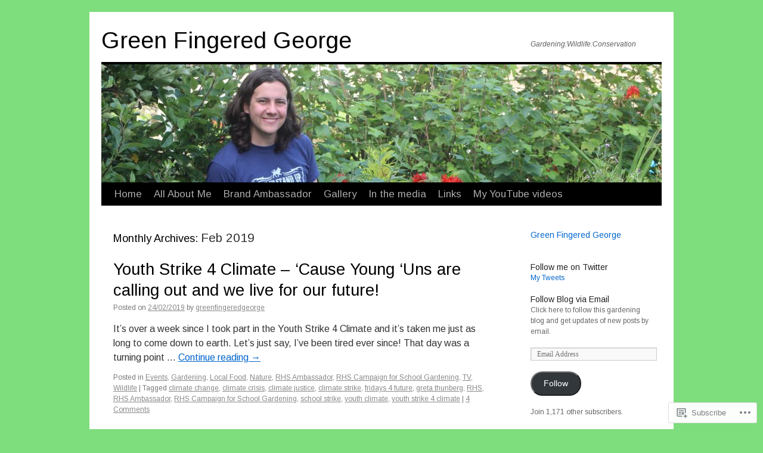

--- FILE ---
content_type: text/html; charset=UTF-8
request_url: https://greenfingeredgeorge.com/2019/02/
body_size: 22018
content:
<!DOCTYPE html>
<html lang="en-GB">
<head>
<meta charset="UTF-8" />
<title>
Feb | 2019 | Green Fingered George</title>
<link rel="profile" href="https://gmpg.org/xfn/11" />
<link rel="stylesheet" type="text/css" media="all" href="https://s0.wp.com/wp-content/themes/pub/twentyten/style.css?m=1659017451i&amp;ver=20190507" />
<link rel="pingback" href="https://greenfingeredgeorge.com/xmlrpc.php">
<script type="text/javascript">
  WebFontConfig = {"google":{"families":["Arimo:r:latin,latin-ext","Arimo:r,i,b,bi:latin,latin-ext"]},"api_url":"https:\/\/fonts-api.wp.com\/css"};
  (function() {
    var wf = document.createElement('script');
    wf.src = '/wp-content/plugins/custom-fonts/js/webfont.js';
    wf.type = 'text/javascript';
    wf.async = 'true';
    var s = document.getElementsByTagName('script')[0];
    s.parentNode.insertBefore(wf, s);
	})();
</script><style id="jetpack-custom-fonts-css">.wf-active #site-title{font-family:"Arimo",sans-serif;font-style:normal;font-weight:400}.wf-active #site-title{font-size:39px;font-style:normal;font-weight:400}.wf-active #site-title a{font-weight:400;font-style:normal}.wf-active .pingback a.url, .wf-active body{font-family:"Arimo",sans-serif}.wf-active #cancel-comment-reply-link, .wf-active #site-info, .wf-active #wp-calendar, .wf-active .comment-body thead th, .wf-active .comment-body tr th, .wf-active .comment-meta, .wf-active .entry-content label, .wf-active .entry-content thead th, .wf-active .entry-content tr th, .wf-active .entry-meta, .wf-active .entry-utility, .wf-active .form-allowed-tags, .wf-active .pingback p, .wf-active .reply, .wf-active .wp-caption-text{font-family:"Arimo",sans-serif}.wf-active h1, .wf-active h2, .wf-active h3, .wf-active h4, .wf-active h5, .wf-active h6{font-weight:400;font-family:"Arimo",sans-serif;font-style:normal}.wf-active .page-title span{font-family:"Arimo",sans-serif;font-style:normal;font-weight:400}.wf-active #access .menu, .wf-active #access div.menu ul, .wf-active #respond label, .wf-active .entry-title, .wf-active .navigation, .wf-active .page-title, .wf-active .widget-title, .wf-active h3#comments-title, .wf-active h3#reply-title{font-family:"Arimo",sans-serif;font-style:normal;font-weight:400}.wf-active #access .menu-header, .wf-active div.menu{font-size:16.9px;font-style:normal;font-weight:400}.wf-active .page-title{font-size:18.2px;font-weight:400;font-style:normal}.wf-active .page-title span{font-size:20.8px;font-style:normal;font-weight:400}.wf-active #content .entry-title{font-size:27.3px;font-weight:400;font-style:normal}.wf-active .navigation{font-size:15.6px;font-style:normal;font-weight:400}.wf-active h3#comments-title, .wf-active h3#reply-title{font-size:26px;font-weight:400;font-style:normal}.wf-active #respond label{font-size:15.6px;font-style:normal;font-weight:400}.wf-active .widget-title{font-weight:400;font-style:normal}</style>
<meta name='robots' content='max-image-preview:large' />

<!-- Async WordPress.com Remote Login -->
<script id="wpcom_remote_login_js">
var wpcom_remote_login_extra_auth = '';
function wpcom_remote_login_remove_dom_node_id( element_id ) {
	var dom_node = document.getElementById( element_id );
	if ( dom_node ) { dom_node.parentNode.removeChild( dom_node ); }
}
function wpcom_remote_login_remove_dom_node_classes( class_name ) {
	var dom_nodes = document.querySelectorAll( '.' + class_name );
	for ( var i = 0; i < dom_nodes.length; i++ ) {
		dom_nodes[ i ].parentNode.removeChild( dom_nodes[ i ] );
	}
}
function wpcom_remote_login_final_cleanup() {
	wpcom_remote_login_remove_dom_node_classes( "wpcom_remote_login_msg" );
	wpcom_remote_login_remove_dom_node_id( "wpcom_remote_login_key" );
	wpcom_remote_login_remove_dom_node_id( "wpcom_remote_login_validate" );
	wpcom_remote_login_remove_dom_node_id( "wpcom_remote_login_js" );
	wpcom_remote_login_remove_dom_node_id( "wpcom_request_access_iframe" );
	wpcom_remote_login_remove_dom_node_id( "wpcom_request_access_styles" );
}

// Watch for messages back from the remote login
window.addEventListener( "message", function( e ) {
	if ( e.origin === "https://r-login.wordpress.com" ) {
		var data = {};
		try {
			data = JSON.parse( e.data );
		} catch( e ) {
			wpcom_remote_login_final_cleanup();
			return;
		}

		if ( data.msg === 'LOGIN' ) {
			// Clean up the login check iframe
			wpcom_remote_login_remove_dom_node_id( "wpcom_remote_login_key" );

			var id_regex = new RegExp( /^[0-9]+$/ );
			var token_regex = new RegExp( /^.*|.*|.*$/ );
			if (
				token_regex.test( data.token )
				&& id_regex.test( data.wpcomid )
			) {
				// We have everything we need to ask for a login
				var script = document.createElement( "script" );
				script.setAttribute( "id", "wpcom_remote_login_validate" );
				script.src = '/remote-login.php?wpcom_remote_login=validate'
					+ '&wpcomid=' + data.wpcomid
					+ '&token=' + encodeURIComponent( data.token )
					+ '&host=' + window.location.protocol
					+ '//' + window.location.hostname
					+ '&postid=5944'
					+ '&is_singular=';
				document.body.appendChild( script );
			}

			return;
		}

		// Safari ITP, not logged in, so redirect
		if ( data.msg === 'LOGIN-REDIRECT' ) {
			window.location = 'https://wordpress.com/log-in?redirect_to=' + window.location.href;
			return;
		}

		// Safari ITP, storage access failed, remove the request
		if ( data.msg === 'LOGIN-REMOVE' ) {
			var css_zap = 'html { -webkit-transition: margin-top 1s; transition: margin-top 1s; } /* 9001 */ html { margin-top: 0 !important; } * html body { margin-top: 0 !important; } @media screen and ( max-width: 782px ) { html { margin-top: 0 !important; } * html body { margin-top: 0 !important; } }';
			var style_zap = document.createElement( 'style' );
			style_zap.type = 'text/css';
			style_zap.appendChild( document.createTextNode( css_zap ) );
			document.body.appendChild( style_zap );

			var e = document.getElementById( 'wpcom_request_access_iframe' );
			e.parentNode.removeChild( e );

			document.cookie = 'wordpress_com_login_access=denied; path=/; max-age=31536000';

			return;
		}

		// Safari ITP
		if ( data.msg === 'REQUEST_ACCESS' ) {
			console.log( 'request access: safari' );

			// Check ITP iframe enable/disable knob
			if ( wpcom_remote_login_extra_auth !== 'safari_itp_iframe' ) {
				return;
			}

			// If we are in a "private window" there is no ITP.
			var private_window = false;
			try {
				var opendb = window.openDatabase( null, null, null, null );
			} catch( e ) {
				private_window = true;
			}

			if ( private_window ) {
				console.log( 'private window' );
				return;
			}

			var iframe = document.createElement( 'iframe' );
			iframe.id = 'wpcom_request_access_iframe';
			iframe.setAttribute( 'scrolling', 'no' );
			iframe.setAttribute( 'sandbox', 'allow-storage-access-by-user-activation allow-scripts allow-same-origin allow-top-navigation-by-user-activation' );
			iframe.src = 'https://r-login.wordpress.com/remote-login.php?wpcom_remote_login=request_access&origin=' + encodeURIComponent( data.origin ) + '&wpcomid=' + encodeURIComponent( data.wpcomid );

			var css = 'html { -webkit-transition: margin-top 1s; transition: margin-top 1s; } /* 9001 */ html { margin-top: 46px !important; } * html body { margin-top: 46px !important; } @media screen and ( max-width: 660px ) { html { margin-top: 71px !important; } * html body { margin-top: 71px !important; } #wpcom_request_access_iframe { display: block; height: 71px !important; } } #wpcom_request_access_iframe { border: 0px; height: 46px; position: fixed; top: 0; left: 0; width: 100%; min-width: 100%; z-index: 99999; background: #23282d; } ';

			var style = document.createElement( 'style' );
			style.type = 'text/css';
			style.id = 'wpcom_request_access_styles';
			style.appendChild( document.createTextNode( css ) );
			document.body.appendChild( style );

			document.body.appendChild( iframe );
		}

		if ( data.msg === 'DONE' ) {
			wpcom_remote_login_final_cleanup();
		}
	}
}, false );

// Inject the remote login iframe after the page has had a chance to load
// more critical resources
window.addEventListener( "DOMContentLoaded", function( e ) {
	var iframe = document.createElement( "iframe" );
	iframe.style.display = "none";
	iframe.setAttribute( "scrolling", "no" );
	iframe.setAttribute( "id", "wpcom_remote_login_key" );
	iframe.src = "https://r-login.wordpress.com/remote-login.php"
		+ "?wpcom_remote_login=key"
		+ "&origin=aHR0cHM6Ly9ncmVlbmZpbmdlcmVkZ2VvcmdlLmNvbQ%3D%3D"
		+ "&wpcomid=103103424"
		+ "&time=" + Math.floor( Date.now() / 1000 );
	document.body.appendChild( iframe );
}, false );
</script>
<link rel='dns-prefetch' href='//s0.wp.com' />
<link rel="alternate" type="application/rss+xml" title="Green Fingered George &raquo; Feed" href="https://greenfingeredgeorge.com/feed/" />
<link rel="alternate" type="application/rss+xml" title="Green Fingered George &raquo; Comments Feed" href="https://greenfingeredgeorge.com/comments/feed/" />
	<script type="text/javascript">
		/* <![CDATA[ */
		function addLoadEvent(func) {
			var oldonload = window.onload;
			if (typeof window.onload != 'function') {
				window.onload = func;
			} else {
				window.onload = function () {
					oldonload();
					func();
				}
			}
		}
		/* ]]> */
	</script>
	<link crossorigin='anonymous' rel='stylesheet' id='all-css-0-1' href='/wp-content/mu-plugins/likes/jetpack-likes.css?m=1743883414i&cssminify=yes' type='text/css' media='all' />
<style id='wp-emoji-styles-inline-css'>

	img.wp-smiley, img.emoji {
		display: inline !important;
		border: none !important;
		box-shadow: none !important;
		height: 1em !important;
		width: 1em !important;
		margin: 0 0.07em !important;
		vertical-align: -0.1em !important;
		background: none !important;
		padding: 0 !important;
	}
/*# sourceURL=wp-emoji-styles-inline-css */
</style>
<link crossorigin='anonymous' rel='stylesheet' id='all-css-2-1' href='/wp-content/plugins/gutenberg-core/v22.2.0/build/styles/block-library/style.css?m=1764855221i&cssminify=yes' type='text/css' media='all' />
<style id='wp-block-library-inline-css'>
.has-text-align-justify {
	text-align:justify;
}
.has-text-align-justify{text-align:justify;}

/*# sourceURL=wp-block-library-inline-css */
</style><style id='wp-block-paragraph-inline-css'>
.is-small-text{font-size:.875em}.is-regular-text{font-size:1em}.is-large-text{font-size:2.25em}.is-larger-text{font-size:3em}.has-drop-cap:not(:focus):first-letter{float:left;font-size:8.4em;font-style:normal;font-weight:100;line-height:.68;margin:.05em .1em 0 0;text-transform:uppercase}body.rtl .has-drop-cap:not(:focus):first-letter{float:none;margin-left:.1em}p.has-drop-cap.has-background{overflow:hidden}:root :where(p.has-background){padding:1.25em 2.375em}:where(p.has-text-color:not(.has-link-color)) a{color:inherit}p.has-text-align-left[style*="writing-mode:vertical-lr"],p.has-text-align-right[style*="writing-mode:vertical-rl"]{rotate:180deg}
/*# sourceURL=/wp-content/plugins/gutenberg-core/v22.2.0/build/styles/block-library/paragraph/style.css */
</style>
<style id='global-styles-inline-css'>
:root{--wp--preset--aspect-ratio--square: 1;--wp--preset--aspect-ratio--4-3: 4/3;--wp--preset--aspect-ratio--3-4: 3/4;--wp--preset--aspect-ratio--3-2: 3/2;--wp--preset--aspect-ratio--2-3: 2/3;--wp--preset--aspect-ratio--16-9: 16/9;--wp--preset--aspect-ratio--9-16: 9/16;--wp--preset--color--black: #000;--wp--preset--color--cyan-bluish-gray: #abb8c3;--wp--preset--color--white: #fff;--wp--preset--color--pale-pink: #f78da7;--wp--preset--color--vivid-red: #cf2e2e;--wp--preset--color--luminous-vivid-orange: #ff6900;--wp--preset--color--luminous-vivid-amber: #fcb900;--wp--preset--color--light-green-cyan: #7bdcb5;--wp--preset--color--vivid-green-cyan: #00d084;--wp--preset--color--pale-cyan-blue: #8ed1fc;--wp--preset--color--vivid-cyan-blue: #0693e3;--wp--preset--color--vivid-purple: #9b51e0;--wp--preset--color--blue: #0066cc;--wp--preset--color--medium-gray: #666;--wp--preset--color--light-gray: #f1f1f1;--wp--preset--gradient--vivid-cyan-blue-to-vivid-purple: linear-gradient(135deg,rgb(6,147,227) 0%,rgb(155,81,224) 100%);--wp--preset--gradient--light-green-cyan-to-vivid-green-cyan: linear-gradient(135deg,rgb(122,220,180) 0%,rgb(0,208,130) 100%);--wp--preset--gradient--luminous-vivid-amber-to-luminous-vivid-orange: linear-gradient(135deg,rgb(252,185,0) 0%,rgb(255,105,0) 100%);--wp--preset--gradient--luminous-vivid-orange-to-vivid-red: linear-gradient(135deg,rgb(255,105,0) 0%,rgb(207,46,46) 100%);--wp--preset--gradient--very-light-gray-to-cyan-bluish-gray: linear-gradient(135deg,rgb(238,238,238) 0%,rgb(169,184,195) 100%);--wp--preset--gradient--cool-to-warm-spectrum: linear-gradient(135deg,rgb(74,234,220) 0%,rgb(151,120,209) 20%,rgb(207,42,186) 40%,rgb(238,44,130) 60%,rgb(251,105,98) 80%,rgb(254,248,76) 100%);--wp--preset--gradient--blush-light-purple: linear-gradient(135deg,rgb(255,206,236) 0%,rgb(152,150,240) 100%);--wp--preset--gradient--blush-bordeaux: linear-gradient(135deg,rgb(254,205,165) 0%,rgb(254,45,45) 50%,rgb(107,0,62) 100%);--wp--preset--gradient--luminous-dusk: linear-gradient(135deg,rgb(255,203,112) 0%,rgb(199,81,192) 50%,rgb(65,88,208) 100%);--wp--preset--gradient--pale-ocean: linear-gradient(135deg,rgb(255,245,203) 0%,rgb(182,227,212) 50%,rgb(51,167,181) 100%);--wp--preset--gradient--electric-grass: linear-gradient(135deg,rgb(202,248,128) 0%,rgb(113,206,126) 100%);--wp--preset--gradient--midnight: linear-gradient(135deg,rgb(2,3,129) 0%,rgb(40,116,252) 100%);--wp--preset--font-size--small: 13px;--wp--preset--font-size--medium: 20px;--wp--preset--font-size--large: 36px;--wp--preset--font-size--x-large: 42px;--wp--preset--font-family--albert-sans: 'Albert Sans', sans-serif;--wp--preset--font-family--alegreya: Alegreya, serif;--wp--preset--font-family--arvo: Arvo, serif;--wp--preset--font-family--bodoni-moda: 'Bodoni Moda', serif;--wp--preset--font-family--bricolage-grotesque: 'Bricolage Grotesque', sans-serif;--wp--preset--font-family--cabin: Cabin, sans-serif;--wp--preset--font-family--chivo: Chivo, sans-serif;--wp--preset--font-family--commissioner: Commissioner, sans-serif;--wp--preset--font-family--cormorant: Cormorant, serif;--wp--preset--font-family--courier-prime: 'Courier Prime', monospace;--wp--preset--font-family--crimson-pro: 'Crimson Pro', serif;--wp--preset--font-family--dm-mono: 'DM Mono', monospace;--wp--preset--font-family--dm-sans: 'DM Sans', sans-serif;--wp--preset--font-family--dm-serif-display: 'DM Serif Display', serif;--wp--preset--font-family--domine: Domine, serif;--wp--preset--font-family--eb-garamond: 'EB Garamond', serif;--wp--preset--font-family--epilogue: Epilogue, sans-serif;--wp--preset--font-family--fahkwang: Fahkwang, sans-serif;--wp--preset--font-family--figtree: Figtree, sans-serif;--wp--preset--font-family--fira-sans: 'Fira Sans', sans-serif;--wp--preset--font-family--fjalla-one: 'Fjalla One', sans-serif;--wp--preset--font-family--fraunces: Fraunces, serif;--wp--preset--font-family--gabarito: Gabarito, system-ui;--wp--preset--font-family--ibm-plex-mono: 'IBM Plex Mono', monospace;--wp--preset--font-family--ibm-plex-sans: 'IBM Plex Sans', sans-serif;--wp--preset--font-family--ibarra-real-nova: 'Ibarra Real Nova', serif;--wp--preset--font-family--instrument-serif: 'Instrument Serif', serif;--wp--preset--font-family--inter: Inter, sans-serif;--wp--preset--font-family--josefin-sans: 'Josefin Sans', sans-serif;--wp--preset--font-family--jost: Jost, sans-serif;--wp--preset--font-family--libre-baskerville: 'Libre Baskerville', serif;--wp--preset--font-family--libre-franklin: 'Libre Franklin', sans-serif;--wp--preset--font-family--literata: Literata, serif;--wp--preset--font-family--lora: Lora, serif;--wp--preset--font-family--merriweather: Merriweather, serif;--wp--preset--font-family--montserrat: Montserrat, sans-serif;--wp--preset--font-family--newsreader: Newsreader, serif;--wp--preset--font-family--noto-sans-mono: 'Noto Sans Mono', sans-serif;--wp--preset--font-family--nunito: Nunito, sans-serif;--wp--preset--font-family--open-sans: 'Open Sans', sans-serif;--wp--preset--font-family--overpass: Overpass, sans-serif;--wp--preset--font-family--pt-serif: 'PT Serif', serif;--wp--preset--font-family--petrona: Petrona, serif;--wp--preset--font-family--piazzolla: Piazzolla, serif;--wp--preset--font-family--playfair-display: 'Playfair Display', serif;--wp--preset--font-family--plus-jakarta-sans: 'Plus Jakarta Sans', sans-serif;--wp--preset--font-family--poppins: Poppins, sans-serif;--wp--preset--font-family--raleway: Raleway, sans-serif;--wp--preset--font-family--roboto: Roboto, sans-serif;--wp--preset--font-family--roboto-slab: 'Roboto Slab', serif;--wp--preset--font-family--rubik: Rubik, sans-serif;--wp--preset--font-family--rufina: Rufina, serif;--wp--preset--font-family--sora: Sora, sans-serif;--wp--preset--font-family--source-sans-3: 'Source Sans 3', sans-serif;--wp--preset--font-family--source-serif-4: 'Source Serif 4', serif;--wp--preset--font-family--space-mono: 'Space Mono', monospace;--wp--preset--font-family--syne: Syne, sans-serif;--wp--preset--font-family--texturina: Texturina, serif;--wp--preset--font-family--urbanist: Urbanist, sans-serif;--wp--preset--font-family--work-sans: 'Work Sans', sans-serif;--wp--preset--spacing--20: 0.44rem;--wp--preset--spacing--30: 0.67rem;--wp--preset--spacing--40: 1rem;--wp--preset--spacing--50: 1.5rem;--wp--preset--spacing--60: 2.25rem;--wp--preset--spacing--70: 3.38rem;--wp--preset--spacing--80: 5.06rem;--wp--preset--shadow--natural: 6px 6px 9px rgba(0, 0, 0, 0.2);--wp--preset--shadow--deep: 12px 12px 50px rgba(0, 0, 0, 0.4);--wp--preset--shadow--sharp: 6px 6px 0px rgba(0, 0, 0, 0.2);--wp--preset--shadow--outlined: 6px 6px 0px -3px rgb(255, 255, 255), 6px 6px rgb(0, 0, 0);--wp--preset--shadow--crisp: 6px 6px 0px rgb(0, 0, 0);}:where(.is-layout-flex){gap: 0.5em;}:where(.is-layout-grid){gap: 0.5em;}body .is-layout-flex{display: flex;}.is-layout-flex{flex-wrap: wrap;align-items: center;}.is-layout-flex > :is(*, div){margin: 0;}body .is-layout-grid{display: grid;}.is-layout-grid > :is(*, div){margin: 0;}:where(.wp-block-columns.is-layout-flex){gap: 2em;}:where(.wp-block-columns.is-layout-grid){gap: 2em;}:where(.wp-block-post-template.is-layout-flex){gap: 1.25em;}:where(.wp-block-post-template.is-layout-grid){gap: 1.25em;}.has-black-color{color: var(--wp--preset--color--black) !important;}.has-cyan-bluish-gray-color{color: var(--wp--preset--color--cyan-bluish-gray) !important;}.has-white-color{color: var(--wp--preset--color--white) !important;}.has-pale-pink-color{color: var(--wp--preset--color--pale-pink) !important;}.has-vivid-red-color{color: var(--wp--preset--color--vivid-red) !important;}.has-luminous-vivid-orange-color{color: var(--wp--preset--color--luminous-vivid-orange) !important;}.has-luminous-vivid-amber-color{color: var(--wp--preset--color--luminous-vivid-amber) !important;}.has-light-green-cyan-color{color: var(--wp--preset--color--light-green-cyan) !important;}.has-vivid-green-cyan-color{color: var(--wp--preset--color--vivid-green-cyan) !important;}.has-pale-cyan-blue-color{color: var(--wp--preset--color--pale-cyan-blue) !important;}.has-vivid-cyan-blue-color{color: var(--wp--preset--color--vivid-cyan-blue) !important;}.has-vivid-purple-color{color: var(--wp--preset--color--vivid-purple) !important;}.has-black-background-color{background-color: var(--wp--preset--color--black) !important;}.has-cyan-bluish-gray-background-color{background-color: var(--wp--preset--color--cyan-bluish-gray) !important;}.has-white-background-color{background-color: var(--wp--preset--color--white) !important;}.has-pale-pink-background-color{background-color: var(--wp--preset--color--pale-pink) !important;}.has-vivid-red-background-color{background-color: var(--wp--preset--color--vivid-red) !important;}.has-luminous-vivid-orange-background-color{background-color: var(--wp--preset--color--luminous-vivid-orange) !important;}.has-luminous-vivid-amber-background-color{background-color: var(--wp--preset--color--luminous-vivid-amber) !important;}.has-light-green-cyan-background-color{background-color: var(--wp--preset--color--light-green-cyan) !important;}.has-vivid-green-cyan-background-color{background-color: var(--wp--preset--color--vivid-green-cyan) !important;}.has-pale-cyan-blue-background-color{background-color: var(--wp--preset--color--pale-cyan-blue) !important;}.has-vivid-cyan-blue-background-color{background-color: var(--wp--preset--color--vivid-cyan-blue) !important;}.has-vivid-purple-background-color{background-color: var(--wp--preset--color--vivid-purple) !important;}.has-black-border-color{border-color: var(--wp--preset--color--black) !important;}.has-cyan-bluish-gray-border-color{border-color: var(--wp--preset--color--cyan-bluish-gray) !important;}.has-white-border-color{border-color: var(--wp--preset--color--white) !important;}.has-pale-pink-border-color{border-color: var(--wp--preset--color--pale-pink) !important;}.has-vivid-red-border-color{border-color: var(--wp--preset--color--vivid-red) !important;}.has-luminous-vivid-orange-border-color{border-color: var(--wp--preset--color--luminous-vivid-orange) !important;}.has-luminous-vivid-amber-border-color{border-color: var(--wp--preset--color--luminous-vivid-amber) !important;}.has-light-green-cyan-border-color{border-color: var(--wp--preset--color--light-green-cyan) !important;}.has-vivid-green-cyan-border-color{border-color: var(--wp--preset--color--vivid-green-cyan) !important;}.has-pale-cyan-blue-border-color{border-color: var(--wp--preset--color--pale-cyan-blue) !important;}.has-vivid-cyan-blue-border-color{border-color: var(--wp--preset--color--vivid-cyan-blue) !important;}.has-vivid-purple-border-color{border-color: var(--wp--preset--color--vivid-purple) !important;}.has-vivid-cyan-blue-to-vivid-purple-gradient-background{background: var(--wp--preset--gradient--vivid-cyan-blue-to-vivid-purple) !important;}.has-light-green-cyan-to-vivid-green-cyan-gradient-background{background: var(--wp--preset--gradient--light-green-cyan-to-vivid-green-cyan) !important;}.has-luminous-vivid-amber-to-luminous-vivid-orange-gradient-background{background: var(--wp--preset--gradient--luminous-vivid-amber-to-luminous-vivid-orange) !important;}.has-luminous-vivid-orange-to-vivid-red-gradient-background{background: var(--wp--preset--gradient--luminous-vivid-orange-to-vivid-red) !important;}.has-very-light-gray-to-cyan-bluish-gray-gradient-background{background: var(--wp--preset--gradient--very-light-gray-to-cyan-bluish-gray) !important;}.has-cool-to-warm-spectrum-gradient-background{background: var(--wp--preset--gradient--cool-to-warm-spectrum) !important;}.has-blush-light-purple-gradient-background{background: var(--wp--preset--gradient--blush-light-purple) !important;}.has-blush-bordeaux-gradient-background{background: var(--wp--preset--gradient--blush-bordeaux) !important;}.has-luminous-dusk-gradient-background{background: var(--wp--preset--gradient--luminous-dusk) !important;}.has-pale-ocean-gradient-background{background: var(--wp--preset--gradient--pale-ocean) !important;}.has-electric-grass-gradient-background{background: var(--wp--preset--gradient--electric-grass) !important;}.has-midnight-gradient-background{background: var(--wp--preset--gradient--midnight) !important;}.has-small-font-size{font-size: var(--wp--preset--font-size--small) !important;}.has-medium-font-size{font-size: var(--wp--preset--font-size--medium) !important;}.has-large-font-size{font-size: var(--wp--preset--font-size--large) !important;}.has-x-large-font-size{font-size: var(--wp--preset--font-size--x-large) !important;}.has-albert-sans-font-family{font-family: var(--wp--preset--font-family--albert-sans) !important;}.has-alegreya-font-family{font-family: var(--wp--preset--font-family--alegreya) !important;}.has-arvo-font-family{font-family: var(--wp--preset--font-family--arvo) !important;}.has-bodoni-moda-font-family{font-family: var(--wp--preset--font-family--bodoni-moda) !important;}.has-bricolage-grotesque-font-family{font-family: var(--wp--preset--font-family--bricolage-grotesque) !important;}.has-cabin-font-family{font-family: var(--wp--preset--font-family--cabin) !important;}.has-chivo-font-family{font-family: var(--wp--preset--font-family--chivo) !important;}.has-commissioner-font-family{font-family: var(--wp--preset--font-family--commissioner) !important;}.has-cormorant-font-family{font-family: var(--wp--preset--font-family--cormorant) !important;}.has-courier-prime-font-family{font-family: var(--wp--preset--font-family--courier-prime) !important;}.has-crimson-pro-font-family{font-family: var(--wp--preset--font-family--crimson-pro) !important;}.has-dm-mono-font-family{font-family: var(--wp--preset--font-family--dm-mono) !important;}.has-dm-sans-font-family{font-family: var(--wp--preset--font-family--dm-sans) !important;}.has-dm-serif-display-font-family{font-family: var(--wp--preset--font-family--dm-serif-display) !important;}.has-domine-font-family{font-family: var(--wp--preset--font-family--domine) !important;}.has-eb-garamond-font-family{font-family: var(--wp--preset--font-family--eb-garamond) !important;}.has-epilogue-font-family{font-family: var(--wp--preset--font-family--epilogue) !important;}.has-fahkwang-font-family{font-family: var(--wp--preset--font-family--fahkwang) !important;}.has-figtree-font-family{font-family: var(--wp--preset--font-family--figtree) !important;}.has-fira-sans-font-family{font-family: var(--wp--preset--font-family--fira-sans) !important;}.has-fjalla-one-font-family{font-family: var(--wp--preset--font-family--fjalla-one) !important;}.has-fraunces-font-family{font-family: var(--wp--preset--font-family--fraunces) !important;}.has-gabarito-font-family{font-family: var(--wp--preset--font-family--gabarito) !important;}.has-ibm-plex-mono-font-family{font-family: var(--wp--preset--font-family--ibm-plex-mono) !important;}.has-ibm-plex-sans-font-family{font-family: var(--wp--preset--font-family--ibm-plex-sans) !important;}.has-ibarra-real-nova-font-family{font-family: var(--wp--preset--font-family--ibarra-real-nova) !important;}.has-instrument-serif-font-family{font-family: var(--wp--preset--font-family--instrument-serif) !important;}.has-inter-font-family{font-family: var(--wp--preset--font-family--inter) !important;}.has-josefin-sans-font-family{font-family: var(--wp--preset--font-family--josefin-sans) !important;}.has-jost-font-family{font-family: var(--wp--preset--font-family--jost) !important;}.has-libre-baskerville-font-family{font-family: var(--wp--preset--font-family--libre-baskerville) !important;}.has-libre-franklin-font-family{font-family: var(--wp--preset--font-family--libre-franklin) !important;}.has-literata-font-family{font-family: var(--wp--preset--font-family--literata) !important;}.has-lora-font-family{font-family: var(--wp--preset--font-family--lora) !important;}.has-merriweather-font-family{font-family: var(--wp--preset--font-family--merriweather) !important;}.has-montserrat-font-family{font-family: var(--wp--preset--font-family--montserrat) !important;}.has-newsreader-font-family{font-family: var(--wp--preset--font-family--newsreader) !important;}.has-noto-sans-mono-font-family{font-family: var(--wp--preset--font-family--noto-sans-mono) !important;}.has-nunito-font-family{font-family: var(--wp--preset--font-family--nunito) !important;}.has-open-sans-font-family{font-family: var(--wp--preset--font-family--open-sans) !important;}.has-overpass-font-family{font-family: var(--wp--preset--font-family--overpass) !important;}.has-pt-serif-font-family{font-family: var(--wp--preset--font-family--pt-serif) !important;}.has-petrona-font-family{font-family: var(--wp--preset--font-family--petrona) !important;}.has-piazzolla-font-family{font-family: var(--wp--preset--font-family--piazzolla) !important;}.has-playfair-display-font-family{font-family: var(--wp--preset--font-family--playfair-display) !important;}.has-plus-jakarta-sans-font-family{font-family: var(--wp--preset--font-family--plus-jakarta-sans) !important;}.has-poppins-font-family{font-family: var(--wp--preset--font-family--poppins) !important;}.has-raleway-font-family{font-family: var(--wp--preset--font-family--raleway) !important;}.has-roboto-font-family{font-family: var(--wp--preset--font-family--roboto) !important;}.has-roboto-slab-font-family{font-family: var(--wp--preset--font-family--roboto-slab) !important;}.has-rubik-font-family{font-family: var(--wp--preset--font-family--rubik) !important;}.has-rufina-font-family{font-family: var(--wp--preset--font-family--rufina) !important;}.has-sora-font-family{font-family: var(--wp--preset--font-family--sora) !important;}.has-source-sans-3-font-family{font-family: var(--wp--preset--font-family--source-sans-3) !important;}.has-source-serif-4-font-family{font-family: var(--wp--preset--font-family--source-serif-4) !important;}.has-space-mono-font-family{font-family: var(--wp--preset--font-family--space-mono) !important;}.has-syne-font-family{font-family: var(--wp--preset--font-family--syne) !important;}.has-texturina-font-family{font-family: var(--wp--preset--font-family--texturina) !important;}.has-urbanist-font-family{font-family: var(--wp--preset--font-family--urbanist) !important;}.has-work-sans-font-family{font-family: var(--wp--preset--font-family--work-sans) !important;}
/*# sourceURL=global-styles-inline-css */
</style>

<style id='classic-theme-styles-inline-css'>
/*! This file is auto-generated */
.wp-block-button__link{color:#fff;background-color:#32373c;border-radius:9999px;box-shadow:none;text-decoration:none;padding:calc(.667em + 2px) calc(1.333em + 2px);font-size:1.125em}.wp-block-file__button{background:#32373c;color:#fff;text-decoration:none}
/*# sourceURL=/wp-includes/css/classic-themes.min.css */
</style>
<link crossorigin='anonymous' rel='stylesheet' id='all-css-4-1' href='/_static/??-eJyNj9EKwjAMRX/INHSKzgfxW9YuaLXZytI69vdmG6ggiC95ONxzk+CYwPddpi5jiuUSOkHfu9j7u2BlbG0sSOAUCQZ6mB22QfIrAZKnSMaLbPCjiAu8uwZSzqnJc4KpDQ1FYo390sakDjiXBhIBnRwKQ76qKF/eijEVh3lUMCnF9cD/sssXsOychTOf7L629baqjofbEz0ua3Y=&cssminify=yes' type='text/css' media='all' />
<style id='jetpack_facebook_likebox-inline-css'>
.widget_facebook_likebox {
	overflow: hidden;
}

/*# sourceURL=/wp-content/mu-plugins/jetpack-plugin/sun/modules/widgets/facebook-likebox/style.css */
</style>
<link crossorigin='anonymous' rel='stylesheet' id='all-css-6-1' href='/_static/??-eJzTLy/QTc7PK0nNK9HPLdUtyClNz8wr1i9KTcrJTwcy0/WTi5G5ekCujj52Temp+bo5+cmJJZn5eSgc3bScxMwikFb7XFtDE1NLExMLc0OTLACohS2q&cssminify=yes' type='text/css' media='all' />
<style id='jetpack-global-styles-frontend-style-inline-css'>
:root { --font-headings: unset; --font-base: unset; --font-headings-default: -apple-system,BlinkMacSystemFont,"Segoe UI",Roboto,Oxygen-Sans,Ubuntu,Cantarell,"Helvetica Neue",sans-serif; --font-base-default: -apple-system,BlinkMacSystemFont,"Segoe UI",Roboto,Oxygen-Sans,Ubuntu,Cantarell,"Helvetica Neue",sans-serif;}
/*# sourceURL=jetpack-global-styles-frontend-style-inline-css */
</style>
<link crossorigin='anonymous' rel='stylesheet' id='all-css-8-1' href='/_static/??-eJyNjcsKAjEMRX/IGtQZBxfip0hMS9sxTYppGfx7H7gRN+7ugcs5sFRHKi1Ig9Jd5R6zGMyhVaTrh8G6QFHfORhYwlvw6P39PbPENZmt4G/ROQuBKWVkxxrVvuBH1lIoz2waILJekF+HUzlupnG3nQ77YZwfuRJIaQ==&cssminify=yes' type='text/css' media='all' />
<script type="text/javascript" id="wpcom-actionbar-placeholder-js-extra">
/* <![CDATA[ */
var actionbardata = {"siteID":"103103424","postID":"0","siteURL":"https://greenfingeredgeorge.com","xhrURL":"https://greenfingeredgeorge.com/wp-admin/admin-ajax.php","nonce":"538b1bcb63","isLoggedIn":"","statusMessage":"","subsEmailDefault":"instantly","proxyScriptUrl":"https://s0.wp.com/wp-content/js/wpcom-proxy-request.js?m=1513050504i&amp;ver=20211021","i18n":{"followedText":"New posts from this site will now appear in your \u003Ca href=\"https://wordpress.com/reader\"\u003EReader\u003C/a\u003E","foldBar":"Collapse this bar","unfoldBar":"Expand this bar","shortLinkCopied":"Shortlink copied to clipboard."}};
//# sourceURL=wpcom-actionbar-placeholder-js-extra
/* ]]> */
</script>
<script type="text/javascript" id="jetpack-mu-wpcom-settings-js-before">
/* <![CDATA[ */
var JETPACK_MU_WPCOM_SETTINGS = {"assetsUrl":"https://s0.wp.com/wp-content/mu-plugins/jetpack-mu-wpcom-plugin/sun/jetpack_vendor/automattic/jetpack-mu-wpcom/src/build/"};
//# sourceURL=jetpack-mu-wpcom-settings-js-before
/* ]]> */
</script>
<script crossorigin='anonymous' type='text/javascript'  src='/wp-content/js/rlt-proxy.js?m=1720530689i'></script>
<script type="text/javascript" id="rlt-proxy-js-after">
/* <![CDATA[ */
	rltInitialize( {"token":null,"iframeOrigins":["https:\/\/widgets.wp.com"]} );
//# sourceURL=rlt-proxy-js-after
/* ]]> */
</script>
<link rel="EditURI" type="application/rsd+xml" title="RSD" href="https://greenfingeredgeorge.wordpress.com/xmlrpc.php?rsd" />
<meta name="generator" content="WordPress.com" />

<!-- Jetpack Open Graph Tags -->
<meta property="og:type" content="website" />
<meta property="og:title" content="Feb 2019 &#8211; Green Fingered George" />
<meta property="og:site_name" content="Green Fingered George" />
<meta property="og:image" content="https://greenfingeredgeorge.com/wp-content/uploads/2021/10/image.jpg?w=200" />
<meta property="og:image:width" content="200" />
<meta property="og:image:height" content="200" />
<meta property="og:image:alt" content="" />
<meta property="og:locale" content="en_GB" />
<meta name="twitter:creator" content="@GreenFGeorge" />
<meta name="twitter:site" content="@GreenFGeorge" />

<!-- End Jetpack Open Graph Tags -->
<link rel='openid.server' href='https://greenfingeredgeorge.com/?openidserver=1' />
<link rel='openid.delegate' href='https://greenfingeredgeorge.com/' />
<link rel="search" type="application/opensearchdescription+xml" href="https://greenfingeredgeorge.com/osd.xml" title="Green Fingered George" />
<link rel="search" type="application/opensearchdescription+xml" href="https://s1.wp.com/opensearch.xml" title="WordPress.com" />
<meta name="theme-color" content="#7edd7d" />
		<style type="text/css">
			.recentcomments a {
				display: inline !important;
				padding: 0 !important;
				margin: 0 !important;
			}

			table.recentcommentsavatartop img.avatar, table.recentcommentsavatarend img.avatar {
				border: 0px;
				margin: 0;
			}

			table.recentcommentsavatartop a, table.recentcommentsavatarend a {
				border: 0px !important;
				background-color: transparent !important;
			}

			td.recentcommentsavatarend, td.recentcommentsavatartop {
				padding: 0px 0px 1px 0px;
				margin: 0px;
			}

			td.recentcommentstextend {
				border: none !important;
				padding: 0px 0px 2px 10px;
			}

			.rtl td.recentcommentstextend {
				padding: 0px 10px 2px 0px;
			}

			td.recentcommentstexttop {
				border: none;
				padding: 0px 0px 0px 10px;
			}

			.rtl td.recentcommentstexttop {
				padding: 0px 10px 0px 0px;
			}
		</style>
		<meta name="description" content="3 posts published by greenfingeredgeorge during February 2019" />
<style type="text/css" id="custom-background-css">
body.custom-background { background-color: #7edd7d; }
</style>
	<style type="text/css" id="custom-colors-css">#access ul li.current_page_item > a, #access ul li.current_page_parent > a, #access ul li.current-menu-ancestor > a, #access ul li.current-menu-item > a, #access ul li.current-menu-parent > a { color: #FFFFFF;}
#access li:hover > a, #access ul ul *:hover > a { fg2: #ffffff;}
#access a { color: #AAAAAA;}
.entry-meta a:link, .entry-utility a:link { color: #888888;}
body { background-color: #7edd7d;}
</style>
<link rel="icon" href="https://greenfingeredgeorge.com/wp-content/uploads/2021/10/image.jpg?w=32" sizes="32x32" />
<link rel="icon" href="https://greenfingeredgeorge.com/wp-content/uploads/2021/10/image.jpg?w=192" sizes="192x192" />
<link rel="apple-touch-icon" href="https://greenfingeredgeorge.com/wp-content/uploads/2021/10/image.jpg?w=180" />
<meta name="msapplication-TileImage" content="https://greenfingeredgeorge.com/wp-content/uploads/2021/10/image.jpg?w=270" />
<link crossorigin='anonymous' rel='stylesheet' id='all-css-0-3' href='/_static/??-eJydj8sKwjAQRX/IdKgP1IX4KZJOhjJtXmQSgn9vS1UQXGh3cy6Xwx2oUWHwmXwGV1S0pWcvMFCOGscngxQPN/YInQ04CkjlSKlBkQ38LHDBFEsCqFMoQvbdeQV/+pZBha2ZsBNMHDOHqftBjWO/RtyTp8Q4+76eK5+vbHrK08aArK1yZFirxS35bmnWXt2lPR5251O7b7fDAzi1nrA=&cssminify=yes' type='text/css' media='all' />
</head>

<body class="archive date custom-background wp-custom-logo wp-theme-pubtwentyten customizer-styles-applied single-author jetpack-reblog-enabled custom-colors">
<div id="wrapper" class="hfeed">
	<div id="header">
		<div id="masthead">
			<div id="branding" role="banner">
								<div id="site-title">
					<span>
						<a href="https://greenfingeredgeorge.com/" title="Green Fingered George" rel="home">Green Fingered George</a>
					</span>
				</div>
				<div id="site-description">Gardening:Wildlife:Conservation</div>

									<a class="home-link" href="https://greenfingeredgeorge.com/" title="Green Fingered George" rel="home">
						<img src="https://greenfingeredgeorge.com/wp-content/uploads/2024/08/cropped-img_9938.jpg" width="940" height="198" alt="" />
					</a>
								</div><!-- #branding -->

			<div id="access" role="navigation">
								<div class="skip-link screen-reader-text"><a href="#content" title="Skip to content">Skip to content</a></div>
				<div class="menu"><ul>
<li ><a href="https://greenfingeredgeorge.com/">Home</a></li><li class="page_item page-item-1"><a href="https://greenfingeredgeorge.com/about/">All About Me</a></li>
<li class="page_item page-item-7300"><a href="https://greenfingeredgeorge.com/rocketgro-brand-ambassador/">Brand Ambassador</a></li>
<li class="page_item page-item-21"><a href="https://greenfingeredgeorge.com/gallery/">Gallery</a></li>
<li class="page_item page-item-16"><a href="https://greenfingeredgeorge.com/in-the-media/">In the media</a></li>
<li class="page_item page-item-23"><a href="https://greenfingeredgeorge.com/links/">Links</a></li>
<li class="page_item page-item-4778"><a href="https://greenfingeredgeorge.com/my-videos/">My YouTube videos</a></li>
</ul></div>
			</div><!-- #access -->
		</div><!-- #masthead -->
	</div><!-- #header -->

	<div id="main">

		<div id="container">
			<div id="content" role="main">


			<h1 class="page-title">
			Monthly Archives: <span>Feb 2019</span>			</h1>





	
			<div id="post-5944" class="post-5944 post type-post status-publish format-standard has-post-thumbnail hentry category-events category-gardening category-local-food category-nature category-rhs-ambassador category-rhs-campaign-for-school-gardening category-tv category-wildlife tag-climate-change tag-climate-crisis tag-climate-justice tag-climate-strike tag-fridays-4-future tag-greta-thunberg tag-rhs tag-rhs-ambassador tag-rhs-campaign-for-school-gardening tag-school-strike tag-youth-climate tag-youth-strike-4-climate">
			<h2 class="entry-title"><a href="https://greenfingeredgeorge.com/2019/02/24/cause-young-uns-are-calling-out-and-we-live-for-our-future/" rel="bookmark">Youth Strike 4 Climate &#8211; &#8216;Cause Young &#8216;Uns are calling out and we live for our&nbsp;future!</a></h2>

			<div class="entry-meta">
				<span class="meta-prep meta-prep-author">Posted on</span> <a href="https://greenfingeredgeorge.com/2019/02/24/cause-young-uns-are-calling-out-and-we-live-for-our-future/" title="7:47 pm" rel="bookmark"><span class="entry-date">24/02/2019</span></a> <span class="meta-sep">by</span> <span class="author vcard"><a class="url fn n" href="https://greenfingeredgeorge.com/author/greenfingeredgeorge/" title="View all posts by greenfingeredgeorge">greenfingeredgeorge</a></span>			</div><!-- .entry-meta -->

					<div class="entry-summary">
				<p>It&#8217;s over a week since I took part in the Youth Strike 4 Climate and it&#8217;s taken me just as long to come down to earth. Let&#8217;s just say, I&#8217;ve been tired ever since! That day was a turning point &hellip; <a href="https://greenfingeredgeorge.com/2019/02/24/cause-young-uns-are-calling-out-and-we-live-for-our-future/">Continue reading <span class="meta-nav">&rarr;</span></a></p>
			</div><!-- .entry-summary -->
	
			<div class="entry-utility">
													<span class="cat-links">
						<span class="entry-utility-prep entry-utility-prep-cat-links">Posted in</span> <a href="https://greenfingeredgeorge.com/category/events/" rel="category tag">Events</a>, <a href="https://greenfingeredgeorge.com/category/gardening/" rel="category tag">Gardening</a>, <a href="https://greenfingeredgeorge.com/category/local-food/" rel="category tag">Local Food</a>, <a href="https://greenfingeredgeorge.com/category/nature/" rel="category tag">Nature</a>, <a href="https://greenfingeredgeorge.com/category/rhs-ambassador/" rel="category tag">RHS Ambassador</a>, <a href="https://greenfingeredgeorge.com/category/rhs-campaign-for-school-gardening/" rel="category tag">RHS Campaign for School Gardening</a>, <a href="https://greenfingeredgeorge.com/category/tv/" rel="category tag">TV</a>, <a href="https://greenfingeredgeorge.com/category/wildlife/" rel="category tag">Wildlife</a>					</span>
					<span class="meta-sep">|</span>
				
								<span class="tag-links">
					<span class="entry-utility-prep entry-utility-prep-tag-links">Tagged</span> <a href="https://greenfingeredgeorge.com/tag/climate-change/" rel="tag">climate change</a>, <a href="https://greenfingeredgeorge.com/tag/climate-crisis/" rel="tag">climate crisis</a>, <a href="https://greenfingeredgeorge.com/tag/climate-justice/" rel="tag">climate justice</a>, <a href="https://greenfingeredgeorge.com/tag/climate-strike/" rel="tag">climate strike</a>, <a href="https://greenfingeredgeorge.com/tag/fridays-4-future/" rel="tag">fridays 4 future</a>, <a href="https://greenfingeredgeorge.com/tag/greta-thunberg/" rel="tag">greta thunberg</a>, <a href="https://greenfingeredgeorge.com/tag/rhs/" rel="tag">RHS</a>, <a href="https://greenfingeredgeorge.com/tag/rhs-ambassador/" rel="tag">RHS Ambassador</a>, <a href="https://greenfingeredgeorge.com/tag/rhs-campaign-for-school-gardening/" rel="tag">RHS Campaign for School Gardening</a>, <a href="https://greenfingeredgeorge.com/tag/school-strike/" rel="tag">school strike</a>, <a href="https://greenfingeredgeorge.com/tag/youth-climate/" rel="tag">youth climate</a>, <a href="https://greenfingeredgeorge.com/tag/youth-strike-4-climate/" rel="tag">youth strike 4 climate</a>				</span>
				<span class="meta-sep">|</span>
				
				<span class="comments-link"><a href="https://greenfingeredgeorge.com/2019/02/24/cause-young-uns-are-calling-out-and-we-live-for-our-future/#comments">4 Comments</a></span>

							</div><!-- .entry-utility -->
		</div><!-- #post-5944 -->

		
	

	
			<div id="post-5915" class="post-5915 post type-post status-publish format-standard has-post-thumbnail hentry category-cooking category-events category-gardening category-nature category-rhs-ambassador category-rhs-campaign-for-school-gardening category-wildlife tag-soupshare tag-gardening-blog tag-gardening-science tag-rhs tag-rhs-ambassador tag-rhs-campaign-for-school-gardening tag-winter-gardening tag-young-bloggers tag-young-gardeners-blog tag-young-operation-farmers">
			<h2 class="entry-title"><a href="https://greenfingeredgeorge.com/2019/02/10/feb/" rel="bookmark">The winter weather has wiped me out&nbsp;!</a></h2>

			<div class="entry-meta">
				<span class="meta-prep meta-prep-author">Posted on</span> <a href="https://greenfingeredgeorge.com/2019/02/10/feb/" title="7:35 pm" rel="bookmark"><span class="entry-date">10/02/2019</span></a> <span class="meta-sep">by</span> <span class="author vcard"><a class="url fn n" href="https://greenfingeredgeorge.com/author/greenfingeredgeorge/" title="View all posts by greenfingeredgeorge">greenfingeredgeorge</a></span>			</div><!-- .entry-meta -->

					<div class="entry-summary">
				<p>I&#8217;ve had the dreaded winter bug this week and it totally wiped me out. All I can say is, thank heavens for Grandmas, books, scrabble and Dr Who on iPlayer! Today though, I nipped outside to water my carnivorous plants &hellip; <a href="https://greenfingeredgeorge.com/2019/02/10/feb/">Continue reading <span class="meta-nav">&rarr;</span></a></p>
			</div><!-- .entry-summary -->
	
			<div class="entry-utility">
													<span class="cat-links">
						<span class="entry-utility-prep entry-utility-prep-cat-links">Posted in</span> <a href="https://greenfingeredgeorge.com/category/cooking/" rel="category tag">Cooking</a>, <a href="https://greenfingeredgeorge.com/category/events/" rel="category tag">Events</a>, <a href="https://greenfingeredgeorge.com/category/gardening/" rel="category tag">Gardening</a>, <a href="https://greenfingeredgeorge.com/category/nature/" rel="category tag">Nature</a>, <a href="https://greenfingeredgeorge.com/category/rhs-ambassador/" rel="category tag">RHS Ambassador</a>, <a href="https://greenfingeredgeorge.com/category/rhs-campaign-for-school-gardening/" rel="category tag">RHS Campaign for School Gardening</a>, <a href="https://greenfingeredgeorge.com/category/wildlife/" rel="category tag">Wildlife</a>					</span>
					<span class="meta-sep">|</span>
				
								<span class="tag-links">
					<span class="entry-utility-prep entry-utility-prep-tag-links">Tagged</span> <a href="https://greenfingeredgeorge.com/tag/soupshare/" rel="tag">#SoupShare</a>, <a href="https://greenfingeredgeorge.com/tag/gardening-blog/" rel="tag">gardening blog</a>, <a href="https://greenfingeredgeorge.com/tag/gardening-science/" rel="tag">gardening science</a>, <a href="https://greenfingeredgeorge.com/tag/rhs/" rel="tag">RHS</a>, <a href="https://greenfingeredgeorge.com/tag/rhs-ambassador/" rel="tag">RHS Ambassador</a>, <a href="https://greenfingeredgeorge.com/tag/rhs-campaign-for-school-gardening/" rel="tag">RHS Campaign for School Gardening</a>, <a href="https://greenfingeredgeorge.com/tag/winter-gardening/" rel="tag">winter gardening</a>, <a href="https://greenfingeredgeorge.com/tag/young-bloggers/" rel="tag">Young Bloggers</a>, <a href="https://greenfingeredgeorge.com/tag/young-gardeners-blog/" rel="tag">young gardeners blog</a>, <a href="https://greenfingeredgeorge.com/tag/young-operation-farmers/" rel="tag">young operation farmers</a>				</span>
				<span class="meta-sep">|</span>
				
				<span class="comments-link"><a href="https://greenfingeredgeorge.com/2019/02/10/feb/#comments">2 Comments</a></span>

							</div><!-- .entry-utility -->
		</div><!-- #post-5915 -->

		
	

	
			<div id="post-5863" class="post-5863 post type-post status-publish format-standard has-post-thumbnail hentry category-events category-nature category-tv category-wildlife category-young-bloggers tag-biggardenbirdwatch tag-big-garden-birdwatch tag-how-will-you-big-garden-birdwatch tag-rspb tag-rspb-dovestone">
			<h2 class="entry-title"><a href="https://greenfingeredgeorge.com/2019/02/01/this-is-how-i-biggardenbirdwatch-ed/" rel="bookmark">It&#8217;s all about the birds, in the greatest citizen science project in the world&nbsp;!!</a></h2>

			<div class="entry-meta">
				<span class="meta-prep meta-prep-author">Posted on</span> <a href="https://greenfingeredgeorge.com/2019/02/01/this-is-how-i-biggardenbirdwatch-ed/" title="1:00 pm" rel="bookmark"><span class="entry-date">01/02/2019</span></a> <span class="meta-sep">by</span> <span class="author vcard"><a class="url fn n" href="https://greenfingeredgeorge.com/author/greenfingeredgeorge/" title="View all posts by greenfingeredgeorge">greenfingeredgeorge</a></span>			</div><!-- .entry-meta -->

					<div class="entry-summary">
				<p>Being involved in the RSPB Big Garden Birdwatch campaign has been a big deal for me this year. Filming the TV ad, being interviewed for the podcast and posting on my social media sites, have all been amazing opportunities and I have to say, &hellip; <a href="https://greenfingeredgeorge.com/2019/02/01/this-is-how-i-biggardenbirdwatch-ed/">Continue reading <span class="meta-nav">&rarr;</span></a></p>
			</div><!-- .entry-summary -->
	
			<div class="entry-utility">
													<span class="cat-links">
						<span class="entry-utility-prep entry-utility-prep-cat-links">Posted in</span> <a href="https://greenfingeredgeorge.com/category/events/" rel="category tag">Events</a>, <a href="https://greenfingeredgeorge.com/category/nature/" rel="category tag">Nature</a>, <a href="https://greenfingeredgeorge.com/category/tv/" rel="category tag">TV</a>, <a href="https://greenfingeredgeorge.com/category/wildlife/" rel="category tag">Wildlife</a>, <a href="https://greenfingeredgeorge.com/category/young-bloggers/" rel="category tag">Young Bloggers</a>					</span>
					<span class="meta-sep">|</span>
				
								<span class="tag-links">
					<span class="entry-utility-prep entry-utility-prep-tag-links">Tagged</span> <a href="https://greenfingeredgeorge.com/tag/biggardenbirdwatch/" rel="tag">#BigGardenBirdwatch</a>, <a href="https://greenfingeredgeorge.com/tag/big-garden-birdwatch/" rel="tag">big garden birdwatch</a>, <a href="https://greenfingeredgeorge.com/tag/how-will-you-big-garden-birdwatch/" rel="tag">how will you big garden birdwatch</a>, <a href="https://greenfingeredgeorge.com/tag/rspb/" rel="tag">RSPB</a>, <a href="https://greenfingeredgeorge.com/tag/rspb-dovestone/" rel="tag">rspb dovestone</a>				</span>
				<span class="meta-sep">|</span>
				
				<span class="comments-link"><a href="https://greenfingeredgeorge.com/2019/02/01/this-is-how-i-biggardenbirdwatch-ed/#comments">4 Comments</a></span>

							</div><!-- .entry-utility -->
		</div><!-- #post-5863 -->

		
	


			</div><!-- #content -->
		</div><!-- #container -->


		<div id="primary" class="widget-area" role="complementary">
						<ul class="xoxo">

<li id="facebook-likebox-2" class="widget-container widget_facebook_likebox"><h3 class="widget-title"><a href="https://www.facebook.com/greenfingeredgeorge/">Green Fingered George</a></h3>		<div id="fb-root"></div>
		<div class="fb-page" data-href="https://www.facebook.com/greenfingeredgeorge/" data-width="340"  data-height="130" data-hide-cover="false" data-show-facepile="false" data-tabs="false" data-hide-cta="false" data-small-header="false">
		<div class="fb-xfbml-parse-ignore"><blockquote cite="https://www.facebook.com/greenfingeredgeorge/"><a href="https://www.facebook.com/greenfingeredgeorge/">Green Fingered George</a></blockquote></div>
		</div>
		</li><li id="twitter_timeline-3" class="widget-container widget_twitter_timeline"><h3 class="widget-title">Follow me on Twitter</h3><a class="twitter-timeline" data-height="400" data-theme="light" data-border-color="#e8e8e8" data-lang="EN" data-partner="jetpack" href="https://twitter.com/@GreenFGeorge" href="https://twitter.com/@GreenFGeorge">My Tweets</a></li><li id="blog_subscription-2" class="widget-container widget_blog_subscription jetpack_subscription_widget"><h3 class="widget-title"><label for="subscribe-field">Follow Blog via Email</label></h3>

			<div class="wp-block-jetpack-subscriptions__container">
			<form
				action="https://subscribe.wordpress.com"
				method="post"
				accept-charset="utf-8"
				data-blog="103103424"
				data-post_access_level="everybody"
				id="subscribe-blog"
			>
				<p>Click here to follow this gardening blog and get updates of new posts by email.</p>
				<p id="subscribe-email">
					<label
						id="subscribe-field-label"
						for="subscribe-field"
						class="screen-reader-text"
					>
						Email Address:					</label>

					<input
							type="email"
							name="email"
							autocomplete="email"
							
							style="width: 95%; padding: 1px 10px"
							placeholder="Email Address"
							value=""
							id="subscribe-field"
							required
						/>				</p>

				<p id="subscribe-submit"
									>
					<input type="hidden" name="action" value="subscribe"/>
					<input type="hidden" name="blog_id" value="103103424"/>
					<input type="hidden" name="source" value="https://greenfingeredgeorge.com/2019/02/"/>
					<input type="hidden" name="sub-type" value="widget"/>
					<input type="hidden" name="redirect_fragment" value="subscribe-blog"/>
					<input type="hidden" id="_wpnonce" name="_wpnonce" value="6c1faff171" />					<button type="submit"
													class="wp-block-button__link"
																	>
						Follow					</button>
				</p>
			</form>
							<div class="wp-block-jetpack-subscriptions__subscount">
					Join 1,171 other subscribers.				</div>
						</div>
			
</li><li id="categories-5" class="widget-container widget_categories"><h3 class="widget-title">Search by topic</h3>
			<ul>
					<li class="cat-item cat-item-6096"><a href="https://greenfingeredgeorge.com/category/cooking/">Cooking</a>
</li>
	<li class="cat-item cat-item-184"><a href="https://greenfingeredgeorge.com/category/environment/">Environment</a>
</li>
	<li class="cat-item cat-item-924"><a href="https://greenfingeredgeorge.com/category/events/">Events</a>
</li>
	<li class="cat-item cat-item-1833"><a href="https://greenfingeredgeorge.com/category/gardening/">Gardening</a>
</li>
	<li class="cat-item cat-item-209189"><a href="https://greenfingeredgeorge.com/category/local-food/">Local Food</a>
</li>
	<li class="cat-item cat-item-1099"><a href="https://greenfingeredgeorge.com/category/nature/">Nature</a>
</li>
	<li class="cat-item cat-item-237067834"><a href="https://greenfingeredgeorge.com/category/rhs-ambassador/">RHS Ambassador</a>
</li>
	<li class="cat-item cat-item-28198503"><a href="https://greenfingeredgeorge.com/category/rhs-campaign-for-school-gardening/">RHS Campaign for School Gardening</a>
</li>
	<li class="cat-item cat-item-462"><a href="https://greenfingeredgeorge.com/category/tv/">TV</a>
</li>
	<li class="cat-item cat-item-1"><a href="https://greenfingeredgeorge.com/category/uncategorized/">Uncategorized</a>
</li>
	<li class="cat-item cat-item-540494010"><a href="https://greenfingeredgeorge.com/category/visits-to-parks-and-gardens/">Visits to parks and gardens</a>
</li>
	<li class="cat-item cat-item-23198"><a href="https://greenfingeredgeorge.com/category/wildlife/">Wildlife</a>
</li>
	<li class="cat-item cat-item-3280593"><a href="https://greenfingeredgeorge.com/category/young-bloggers/">Young Bloggers</a>
</li>
			</ul>

			</li><li id="search-2" class="widget-container widget_search"><form role="search" method="get" id="searchform" class="searchform" action="https://greenfingeredgeorge.com/">
				<div>
					<label class="screen-reader-text" for="s">Search for:</label>
					<input type="text" value="" name="s" id="s" />
					<input type="submit" id="searchsubmit" value="Search" />
				</div>
			</form></li>
		<li id="recent-posts-2" class="widget-container widget_recent_entries">
		<h3 class="widget-title">Recent Posts</h3>
		<ul>
											<li>
					<a href="https://greenfingeredgeorge.com/2025/09/07/sunsets-goodbyes-my-bittersweet-farewell-to-a-summer-spent-working-on-arran/">My summer working on the Isle of&nbsp;Arran</a>
									</li>
											<li>
					<a href="https://greenfingeredgeorge.com/2025/05/28/gabions-and-their-value-to-wildlife/">Gabions and their value to&nbsp;wildlife</a>
									</li>
											<li>
					<a href="https://greenfingeredgeorge.com/2025/01/19/students-gardening-thats-not-very-rock-n-roll/">‘Are you still gardening&nbsp;George?’</a>
									</li>
											<li>
					<a href="https://greenfingeredgeorge.com/2024/09/16/autumn/">Autumn has come&#8230;..</a>
									</li>
											<li>
					<a href="https://greenfingeredgeorge.com/2024/02/11/all-the-young-dudes/">All The Young&nbsp;Dudes</a>
									</li>
					</ul>

		</li><li id="recent-comments-2" class="widget-container widget_recent_comments"><h3 class="widget-title">Recent Comments</h3>				<table class="recentcommentsavatar" cellspacing="0" cellpadding="0" border="0">
					<tr><td title="Rob" class="recentcommentsavatartop" style="height:48px; width:48px;"><a href="https://learngardening.org" rel="nofollow"><img referrerpolicy="no-referrer" alt='Rob&#039;s avatar' src='https://1.gravatar.com/avatar/18fe3913d1ac46fbd0771e5d40fd2e5b43c28dc8a6a437dd225e694eb75a315a?s=48&#038;d=identicon&#038;r=G' srcset='https://1.gravatar.com/avatar/18fe3913d1ac46fbd0771e5d40fd2e5b43c28dc8a6a437dd225e694eb75a315a?s=48&#038;d=identicon&#038;r=G 1x, https://1.gravatar.com/avatar/18fe3913d1ac46fbd0771e5d40fd2e5b43c28dc8a6a437dd225e694eb75a315a?s=72&#038;d=identicon&#038;r=G 1.5x, https://1.gravatar.com/avatar/18fe3913d1ac46fbd0771e5d40fd2e5b43c28dc8a6a437dd225e694eb75a315a?s=96&#038;d=identicon&#038;r=G 2x, https://1.gravatar.com/avatar/18fe3913d1ac46fbd0771e5d40fd2e5b43c28dc8a6a437dd225e694eb75a315a?s=144&#038;d=identicon&#038;r=G 3x, https://1.gravatar.com/avatar/18fe3913d1ac46fbd0771e5d40fd2e5b43c28dc8a6a437dd225e694eb75a315a?s=192&#038;d=identicon&#038;r=G 4x' class='avatar avatar-48' height='48' width='48' loading='lazy' decoding='async' /></a></td><td class="recentcommentstexttop" style=""><a href="https://learngardening.org" rel="nofollow">Rob</a> on <a href="https://greenfingeredgeorge.com/2025/05/28/gabions-and-their-value-to-wildlife/comment-page-1/#comment-8372">Gabions and their value to&hellip;</a></td></tr><tr><td title="Claire Bear Hassall" class="recentcommentsavatarend" style="height:48px; width:48px;"><img referrerpolicy="no-referrer" alt='Claire Bear Hassall&#039;s avatar' src='https://graph.facebook.com/v6.0/10233883007913282/picture?type=large' srcset='https://graph.facebook.com/v6.0/10233883007913282/picture?type=large 1x, https://graph.facebook.com/v6.0/10233883007913282/picture?type=large 1.5x, https://graph.facebook.com/v6.0/10233883007913282/picture?type=large 2x, https://graph.facebook.com/v6.0/10233883007913282/picture?type=large 3x, https://graph.facebook.com/v6.0/10233883007913282/picture?type=large 4x' class='avatar avatar-48' height='48' width='48' loading='lazy' decoding='async' /></td><td class="recentcommentstextend" style="">Claire Bear Hassall on <a href="https://greenfingeredgeorge.com/2025/05/28/gabions-and-their-value-to-wildlife/comment-page-1/#comment-8369">Gabions and their value to&hellip;</a></td></tr><tr><td title="alisonshockledgegmailcom" class="recentcommentsavatarend" style="height:48px; width:48px;"><a href="http://chipsnegg.wordpress.com" rel="nofollow"><img referrerpolicy="no-referrer" alt='alisonshockledgegmailcom&#039;s avatar' src='https://1.gravatar.com/avatar/accac32c4d8a035945d0fde4dfda23898f33cd9f9329e4e6abfb95ad344872b0?s=48&#038;d=identicon&#038;r=G' srcset='https://1.gravatar.com/avatar/accac32c4d8a035945d0fde4dfda23898f33cd9f9329e4e6abfb95ad344872b0?s=48&#038;d=identicon&#038;r=G 1x, https://1.gravatar.com/avatar/accac32c4d8a035945d0fde4dfda23898f33cd9f9329e4e6abfb95ad344872b0?s=72&#038;d=identicon&#038;r=G 1.5x, https://1.gravatar.com/avatar/accac32c4d8a035945d0fde4dfda23898f33cd9f9329e4e6abfb95ad344872b0?s=96&#038;d=identicon&#038;r=G 2x, https://1.gravatar.com/avatar/accac32c4d8a035945d0fde4dfda23898f33cd9f9329e4e6abfb95ad344872b0?s=144&#038;d=identicon&#038;r=G 3x, https://1.gravatar.com/avatar/accac32c4d8a035945d0fde4dfda23898f33cd9f9329e4e6abfb95ad344872b0?s=192&#038;d=identicon&#038;r=G 4x' class='avatar avatar-48' height='48' width='48' loading='lazy' decoding='async' /></a></td><td class="recentcommentstextend" style=""><a href="http://chipsnegg.wordpress.com" rel="nofollow">alisonshockledgegmai&hellip;</a> on <a href="https://greenfingeredgeorge.com/2025/05/28/gabions-and-their-value-to-wildlife/comment-page-1/#comment-8368">Gabions and their value to&hellip;</a></td></tr><tr><td title="Caroline Mattinson" class="recentcommentsavatarend" style="height:48px; width:48px;"><img referrerpolicy="no-referrer" alt='Caroline Mattinson&#039;s avatar' src='https://graph.facebook.com/v6.0/749607588/picture?type=large' srcset='https://graph.facebook.com/v6.0/749607588/picture?type=large 1x, https://graph.facebook.com/v6.0/749607588/picture?type=large 1.5x, https://graph.facebook.com/v6.0/749607588/picture?type=large 2x, https://graph.facebook.com/v6.0/749607588/picture?type=large 3x, https://graph.facebook.com/v6.0/749607588/picture?type=large 4x' class='avatar avatar-48' height='48' width='48' loading='lazy' decoding='async' /></td><td class="recentcommentstextend" style="">Caroline Mattinson on <a href="https://greenfingeredgeorge.com/2025/05/28/gabions-and-their-value-to-wildlife/comment-page-1/#comment-8366">Gabions and their value to&hellip;</a></td></tr><tr><td title="Steve Mycroft" class="recentcommentsavatarend" style="height:48px; width:48px;"><img referrerpolicy="no-referrer" alt='Steve Mycroft&#039;s avatar' src='https://1.gravatar.com/avatar/da6e9d14a0bfc3bbf51af0edf61951de9a6693d03e13d3c895a689a7cc8d02fd?s=48&#038;d=identicon&#038;r=G' srcset='https://1.gravatar.com/avatar/da6e9d14a0bfc3bbf51af0edf61951de9a6693d03e13d3c895a689a7cc8d02fd?s=48&#038;d=identicon&#038;r=G 1x, https://1.gravatar.com/avatar/da6e9d14a0bfc3bbf51af0edf61951de9a6693d03e13d3c895a689a7cc8d02fd?s=72&#038;d=identicon&#038;r=G 1.5x, https://1.gravatar.com/avatar/da6e9d14a0bfc3bbf51af0edf61951de9a6693d03e13d3c895a689a7cc8d02fd?s=96&#038;d=identicon&#038;r=G 2x, https://1.gravatar.com/avatar/da6e9d14a0bfc3bbf51af0edf61951de9a6693d03e13d3c895a689a7cc8d02fd?s=144&#038;d=identicon&#038;r=G 3x, https://1.gravatar.com/avatar/da6e9d14a0bfc3bbf51af0edf61951de9a6693d03e13d3c895a689a7cc8d02fd?s=192&#038;d=identicon&#038;r=G 4x' class='avatar avatar-48' height='48' width='48' loading='lazy' decoding='async' /></td><td class="recentcommentstextend" style="">Steve Mycroft on <a href="https://greenfingeredgeorge.com/2025/05/28/gabions-and-their-value-to-wildlife/comment-page-1/#comment-8365">Gabions and their value to&hellip;</a></td></tr>				</table>
				</li><li id="archives-2" class="widget-container widget_archive"><h3 class="widget-title">Archives</h3>
			<ul>
					<li><a href='https://greenfingeredgeorge.com/2025/09/'>Sep 2025</a></li>
	<li><a href='https://greenfingeredgeorge.com/2025/05/'>May 2025</a></li>
	<li><a href='https://greenfingeredgeorge.com/2025/01/'>Jan 2025</a></li>
	<li><a href='https://greenfingeredgeorge.com/2024/09/'>Sep 2024</a></li>
	<li><a href='https://greenfingeredgeorge.com/2024/02/'>Feb 2024</a></li>
	<li><a href='https://greenfingeredgeorge.com/2023/11/'>Nov 2023</a></li>
	<li><a href='https://greenfingeredgeorge.com/2023/10/'>Oct 2023</a></li>
	<li><a href='https://greenfingeredgeorge.com/2023/09/'>Sep 2023</a></li>
	<li><a href='https://greenfingeredgeorge.com/2023/03/'>Mar 2023</a></li>
	<li><a href='https://greenfingeredgeorge.com/2022/11/'>Nov 2022</a></li>
	<li><a href='https://greenfingeredgeorge.com/2022/08/'>Aug 2022</a></li>
	<li><a href='https://greenfingeredgeorge.com/2022/02/'>Feb 2022</a></li>
	<li><a href='https://greenfingeredgeorge.com/2022/01/'>Jan 2022</a></li>
	<li><a href='https://greenfingeredgeorge.com/2021/12/'>Dec 2021</a></li>
	<li><a href='https://greenfingeredgeorge.com/2021/10/'>Oct 2021</a></li>
	<li><a href='https://greenfingeredgeorge.com/2021/08/'>Aug 2021</a></li>
	<li><a href='https://greenfingeredgeorge.com/2021/02/'>Feb 2021</a></li>
	<li><a href='https://greenfingeredgeorge.com/2020/07/'>Jul 2020</a></li>
	<li><a href='https://greenfingeredgeorge.com/2020/06/'>Jun 2020</a></li>
	<li><a href='https://greenfingeredgeorge.com/2020/03/'>Mar 2020</a></li>
	<li><a href='https://greenfingeredgeorge.com/2020/02/'>Feb 2020</a></li>
	<li><a href='https://greenfingeredgeorge.com/2020/01/'>Jan 2020</a></li>
	<li><a href='https://greenfingeredgeorge.com/2019/12/'>Dec 2019</a></li>
	<li><a href='https://greenfingeredgeorge.com/2019/11/'>Nov 2019</a></li>
	<li><a href='https://greenfingeredgeorge.com/2019/10/'>Oct 2019</a></li>
	<li><a href='https://greenfingeredgeorge.com/2019/09/'>Sep 2019</a></li>
	<li><a href='https://greenfingeredgeorge.com/2019/08/'>Aug 2019</a></li>
	<li><a href='https://greenfingeredgeorge.com/2019/06/'>Jun 2019</a></li>
	<li><a href='https://greenfingeredgeorge.com/2019/05/'>May 2019</a></li>
	<li><a href='https://greenfingeredgeorge.com/2019/03/'>Mar 2019</a></li>
	<li><a href='https://greenfingeredgeorge.com/2019/02/' aria-current="page">Feb 2019</a></li>
	<li><a href='https://greenfingeredgeorge.com/2019/01/'>Jan 2019</a></li>
	<li><a href='https://greenfingeredgeorge.com/2018/12/'>Dec 2018</a></li>
	<li><a href='https://greenfingeredgeorge.com/2018/11/'>Nov 2018</a></li>
	<li><a href='https://greenfingeredgeorge.com/2018/10/'>Oct 2018</a></li>
	<li><a href='https://greenfingeredgeorge.com/2018/09/'>Sep 2018</a></li>
	<li><a href='https://greenfingeredgeorge.com/2018/07/'>Jul 2018</a></li>
	<li><a href='https://greenfingeredgeorge.com/2018/06/'>Jun 2018</a></li>
	<li><a href='https://greenfingeredgeorge.com/2018/05/'>May 2018</a></li>
	<li><a href='https://greenfingeredgeorge.com/2018/04/'>Apr 2018</a></li>
	<li><a href='https://greenfingeredgeorge.com/2018/03/'>Mar 2018</a></li>
	<li><a href='https://greenfingeredgeorge.com/2018/02/'>Feb 2018</a></li>
	<li><a href='https://greenfingeredgeorge.com/2018/01/'>Jan 2018</a></li>
	<li><a href='https://greenfingeredgeorge.com/2017/12/'>Dec 2017</a></li>
	<li><a href='https://greenfingeredgeorge.com/2017/11/'>Nov 2017</a></li>
	<li><a href='https://greenfingeredgeorge.com/2017/10/'>Oct 2017</a></li>
	<li><a href='https://greenfingeredgeorge.com/2017/09/'>Sep 2017</a></li>
	<li><a href='https://greenfingeredgeorge.com/2017/08/'>Aug 2017</a></li>
	<li><a href='https://greenfingeredgeorge.com/2017/07/'>Jul 2017</a></li>
	<li><a href='https://greenfingeredgeorge.com/2017/06/'>Jun 2017</a></li>
	<li><a href='https://greenfingeredgeorge.com/2017/05/'>May 2017</a></li>
	<li><a href='https://greenfingeredgeorge.com/2017/04/'>Apr 2017</a></li>
	<li><a href='https://greenfingeredgeorge.com/2017/03/'>Mar 2017</a></li>
	<li><a href='https://greenfingeredgeorge.com/2017/02/'>Feb 2017</a></li>
	<li><a href='https://greenfingeredgeorge.com/2017/01/'>Jan 2017</a></li>
	<li><a href='https://greenfingeredgeorge.com/2016/12/'>Dec 2016</a></li>
	<li><a href='https://greenfingeredgeorge.com/2016/11/'>Nov 2016</a></li>
	<li><a href='https://greenfingeredgeorge.com/2016/10/'>Oct 2016</a></li>
	<li><a href='https://greenfingeredgeorge.com/2016/09/'>Sep 2016</a></li>
	<li><a href='https://greenfingeredgeorge.com/2016/08/'>Aug 2016</a></li>
	<li><a href='https://greenfingeredgeorge.com/2016/07/'>Jul 2016</a></li>
	<li><a href='https://greenfingeredgeorge.com/2016/06/'>Jun 2016</a></li>
	<li><a href='https://greenfingeredgeorge.com/2016/05/'>May 2016</a></li>
	<li><a href='https://greenfingeredgeorge.com/2016/04/'>Apr 2016</a></li>
	<li><a href='https://greenfingeredgeorge.com/2016/03/'>Mar 2016</a></li>
	<li><a href='https://greenfingeredgeorge.com/2016/02/'>Feb 2016</a></li>
	<li><a href='https://greenfingeredgeorge.com/2016/01/'>Jan 2016</a></li>
	<li><a href='https://greenfingeredgeorge.com/2015/12/'>Dec 2015</a></li>
	<li><a href='https://greenfingeredgeorge.com/2015/11/'>Nov 2015</a></li>
			</ul>

			</li><li id="wpcom_social_media_icons_widget-2" class="widget-container widget_wpcom_social_media_icons_widget"><h3 class="widget-title">Social</h3><ul><li><a href="https://www.facebook.com/greenfingeredgeorge/" class="genericon genericon-facebook" target="_blank"><span class="screen-reader-text">View greenfingeredgeorge&#8217;s profile on Facebook</span></a></li><li><a href="https://twitter.com/GreenFGeorge/" class="genericon genericon-twitter" target="_blank"><span class="screen-reader-text">View GreenFGeorge&#8217;s profile on Twitter</span></a></li></ul></li><li id="search-4" class="widget-container widget_search"><form role="search" method="get" id="searchform" class="searchform" action="https://greenfingeredgeorge.com/">
				<div>
					<label class="screen-reader-text" for="s">Search for:</label>
					<input type="text" value="" name="s" id="s" />
					<input type="submit" id="searchsubmit" value="Search" />
				</div>
			</form></li>
		<li id="recent-posts-4" class="widget-container widget_recent_entries">
		<h3 class="widget-title">Recent Posts</h3>
		<ul>
											<li>
					<a href="https://greenfingeredgeorge.com/2025/09/07/sunsets-goodbyes-my-bittersweet-farewell-to-a-summer-spent-working-on-arran/">My summer working on the Isle of&nbsp;Arran</a>
									</li>
											<li>
					<a href="https://greenfingeredgeorge.com/2025/05/28/gabions-and-their-value-to-wildlife/">Gabions and their value to&nbsp;wildlife</a>
									</li>
											<li>
					<a href="https://greenfingeredgeorge.com/2025/01/19/students-gardening-thats-not-very-rock-n-roll/">‘Are you still gardening&nbsp;George?’</a>
									</li>
											<li>
					<a href="https://greenfingeredgeorge.com/2024/09/16/autumn/">Autumn has come&#8230;..</a>
									</li>
											<li>
					<a href="https://greenfingeredgeorge.com/2024/02/11/all-the-young-dudes/">All The Young&nbsp;Dudes</a>
									</li>
					</ul>

		</li><li id="recent-comments-4" class="widget-container widget_recent_comments"><h3 class="widget-title">Recent Comments</h3>				<table class="recentcommentsavatar" cellspacing="0" cellpadding="0" border="0">
					<tr><td title="Rob" class="recentcommentsavatartop" style="height:48px; width:48px;"><a href="https://learngardening.org" rel="nofollow"><img referrerpolicy="no-referrer" alt='Rob&#039;s avatar' src='https://1.gravatar.com/avatar/18fe3913d1ac46fbd0771e5d40fd2e5b43c28dc8a6a437dd225e694eb75a315a?s=48&#038;d=identicon&#038;r=G' srcset='https://1.gravatar.com/avatar/18fe3913d1ac46fbd0771e5d40fd2e5b43c28dc8a6a437dd225e694eb75a315a?s=48&#038;d=identicon&#038;r=G 1x, https://1.gravatar.com/avatar/18fe3913d1ac46fbd0771e5d40fd2e5b43c28dc8a6a437dd225e694eb75a315a?s=72&#038;d=identicon&#038;r=G 1.5x, https://1.gravatar.com/avatar/18fe3913d1ac46fbd0771e5d40fd2e5b43c28dc8a6a437dd225e694eb75a315a?s=96&#038;d=identicon&#038;r=G 2x, https://1.gravatar.com/avatar/18fe3913d1ac46fbd0771e5d40fd2e5b43c28dc8a6a437dd225e694eb75a315a?s=144&#038;d=identicon&#038;r=G 3x, https://1.gravatar.com/avatar/18fe3913d1ac46fbd0771e5d40fd2e5b43c28dc8a6a437dd225e694eb75a315a?s=192&#038;d=identicon&#038;r=G 4x' class='avatar avatar-48' height='48' width='48' loading='lazy' decoding='async' /></a></td><td class="recentcommentstexttop" style=""><a href="https://learngardening.org" rel="nofollow">Rob</a> on <a href="https://greenfingeredgeorge.com/2025/05/28/gabions-and-their-value-to-wildlife/comment-page-1/#comment-8372">Gabions and their value to&hellip;</a></td></tr><tr><td title="Claire Bear Hassall" class="recentcommentsavatarend" style="height:48px; width:48px;"><img referrerpolicy="no-referrer" alt='Claire Bear Hassall&#039;s avatar' src='https://graph.facebook.com/v6.0/10233883007913282/picture?type=large' srcset='https://graph.facebook.com/v6.0/10233883007913282/picture?type=large 1x, https://graph.facebook.com/v6.0/10233883007913282/picture?type=large 1.5x, https://graph.facebook.com/v6.0/10233883007913282/picture?type=large 2x, https://graph.facebook.com/v6.0/10233883007913282/picture?type=large 3x, https://graph.facebook.com/v6.0/10233883007913282/picture?type=large 4x' class='avatar avatar-48' height='48' width='48' loading='lazy' decoding='async' /></td><td class="recentcommentstextend" style="">Claire Bear Hassall on <a href="https://greenfingeredgeorge.com/2025/05/28/gabions-and-their-value-to-wildlife/comment-page-1/#comment-8369">Gabions and their value to&hellip;</a></td></tr><tr><td title="alisonshockledgegmailcom" class="recentcommentsavatarend" style="height:48px; width:48px;"><a href="http://chipsnegg.wordpress.com" rel="nofollow"><img referrerpolicy="no-referrer" alt='alisonshockledgegmailcom&#039;s avatar' src='https://1.gravatar.com/avatar/accac32c4d8a035945d0fde4dfda23898f33cd9f9329e4e6abfb95ad344872b0?s=48&#038;d=identicon&#038;r=G' srcset='https://1.gravatar.com/avatar/accac32c4d8a035945d0fde4dfda23898f33cd9f9329e4e6abfb95ad344872b0?s=48&#038;d=identicon&#038;r=G 1x, https://1.gravatar.com/avatar/accac32c4d8a035945d0fde4dfda23898f33cd9f9329e4e6abfb95ad344872b0?s=72&#038;d=identicon&#038;r=G 1.5x, https://1.gravatar.com/avatar/accac32c4d8a035945d0fde4dfda23898f33cd9f9329e4e6abfb95ad344872b0?s=96&#038;d=identicon&#038;r=G 2x, https://1.gravatar.com/avatar/accac32c4d8a035945d0fde4dfda23898f33cd9f9329e4e6abfb95ad344872b0?s=144&#038;d=identicon&#038;r=G 3x, https://1.gravatar.com/avatar/accac32c4d8a035945d0fde4dfda23898f33cd9f9329e4e6abfb95ad344872b0?s=192&#038;d=identicon&#038;r=G 4x' class='avatar avatar-48' height='48' width='48' loading='lazy' decoding='async' /></a></td><td class="recentcommentstextend" style=""><a href="http://chipsnegg.wordpress.com" rel="nofollow">alisonshockledgegmai&hellip;</a> on <a href="https://greenfingeredgeorge.com/2025/05/28/gabions-and-their-value-to-wildlife/comment-page-1/#comment-8368">Gabions and their value to&hellip;</a></td></tr><tr><td title="Caroline Mattinson" class="recentcommentsavatarend" style="height:48px; width:48px;"><img referrerpolicy="no-referrer" alt='Caroline Mattinson&#039;s avatar' src='https://graph.facebook.com/v6.0/749607588/picture?type=large' srcset='https://graph.facebook.com/v6.0/749607588/picture?type=large 1x, https://graph.facebook.com/v6.0/749607588/picture?type=large 1.5x, https://graph.facebook.com/v6.0/749607588/picture?type=large 2x, https://graph.facebook.com/v6.0/749607588/picture?type=large 3x, https://graph.facebook.com/v6.0/749607588/picture?type=large 4x' class='avatar avatar-48' height='48' width='48' loading='lazy' decoding='async' /></td><td class="recentcommentstextend" style="">Caroline Mattinson on <a href="https://greenfingeredgeorge.com/2025/05/28/gabions-and-their-value-to-wildlife/comment-page-1/#comment-8366">Gabions and their value to&hellip;</a></td></tr><tr><td title="Steve Mycroft" class="recentcommentsavatarend" style="height:48px; width:48px;"><img referrerpolicy="no-referrer" alt='Steve Mycroft&#039;s avatar' src='https://1.gravatar.com/avatar/da6e9d14a0bfc3bbf51af0edf61951de9a6693d03e13d3c895a689a7cc8d02fd?s=48&#038;d=identicon&#038;r=G' srcset='https://1.gravatar.com/avatar/da6e9d14a0bfc3bbf51af0edf61951de9a6693d03e13d3c895a689a7cc8d02fd?s=48&#038;d=identicon&#038;r=G 1x, https://1.gravatar.com/avatar/da6e9d14a0bfc3bbf51af0edf61951de9a6693d03e13d3c895a689a7cc8d02fd?s=72&#038;d=identicon&#038;r=G 1.5x, https://1.gravatar.com/avatar/da6e9d14a0bfc3bbf51af0edf61951de9a6693d03e13d3c895a689a7cc8d02fd?s=96&#038;d=identicon&#038;r=G 2x, https://1.gravatar.com/avatar/da6e9d14a0bfc3bbf51af0edf61951de9a6693d03e13d3c895a689a7cc8d02fd?s=144&#038;d=identicon&#038;r=G 3x, https://1.gravatar.com/avatar/da6e9d14a0bfc3bbf51af0edf61951de9a6693d03e13d3c895a689a7cc8d02fd?s=192&#038;d=identicon&#038;r=G 4x' class='avatar avatar-48' height='48' width='48' loading='lazy' decoding='async' /></td><td class="recentcommentstextend" style="">Steve Mycroft on <a href="https://greenfingeredgeorge.com/2025/05/28/gabions-and-their-value-to-wildlife/comment-page-1/#comment-8365">Gabions and their value to&hellip;</a></td></tr>				</table>
				</li><li id="archives-4" class="widget-container widget_archive"><h3 class="widget-title">Archives</h3>
			<ul>
					<li><a href='https://greenfingeredgeorge.com/2025/09/'>Sep 2025</a></li>
	<li><a href='https://greenfingeredgeorge.com/2025/05/'>May 2025</a></li>
	<li><a href='https://greenfingeredgeorge.com/2025/01/'>Jan 2025</a></li>
	<li><a href='https://greenfingeredgeorge.com/2024/09/'>Sep 2024</a></li>
	<li><a href='https://greenfingeredgeorge.com/2024/02/'>Feb 2024</a></li>
	<li><a href='https://greenfingeredgeorge.com/2023/11/'>Nov 2023</a></li>
	<li><a href='https://greenfingeredgeorge.com/2023/10/'>Oct 2023</a></li>
	<li><a href='https://greenfingeredgeorge.com/2023/09/'>Sep 2023</a></li>
	<li><a href='https://greenfingeredgeorge.com/2023/03/'>Mar 2023</a></li>
	<li><a href='https://greenfingeredgeorge.com/2022/11/'>Nov 2022</a></li>
	<li><a href='https://greenfingeredgeorge.com/2022/08/'>Aug 2022</a></li>
	<li><a href='https://greenfingeredgeorge.com/2022/02/'>Feb 2022</a></li>
	<li><a href='https://greenfingeredgeorge.com/2022/01/'>Jan 2022</a></li>
	<li><a href='https://greenfingeredgeorge.com/2021/12/'>Dec 2021</a></li>
	<li><a href='https://greenfingeredgeorge.com/2021/10/'>Oct 2021</a></li>
	<li><a href='https://greenfingeredgeorge.com/2021/08/'>Aug 2021</a></li>
	<li><a href='https://greenfingeredgeorge.com/2021/02/'>Feb 2021</a></li>
	<li><a href='https://greenfingeredgeorge.com/2020/07/'>Jul 2020</a></li>
	<li><a href='https://greenfingeredgeorge.com/2020/06/'>Jun 2020</a></li>
	<li><a href='https://greenfingeredgeorge.com/2020/03/'>Mar 2020</a></li>
	<li><a href='https://greenfingeredgeorge.com/2020/02/'>Feb 2020</a></li>
	<li><a href='https://greenfingeredgeorge.com/2020/01/'>Jan 2020</a></li>
	<li><a href='https://greenfingeredgeorge.com/2019/12/'>Dec 2019</a></li>
	<li><a href='https://greenfingeredgeorge.com/2019/11/'>Nov 2019</a></li>
	<li><a href='https://greenfingeredgeorge.com/2019/10/'>Oct 2019</a></li>
	<li><a href='https://greenfingeredgeorge.com/2019/09/'>Sep 2019</a></li>
	<li><a href='https://greenfingeredgeorge.com/2019/08/'>Aug 2019</a></li>
	<li><a href='https://greenfingeredgeorge.com/2019/06/'>Jun 2019</a></li>
	<li><a href='https://greenfingeredgeorge.com/2019/05/'>May 2019</a></li>
	<li><a href='https://greenfingeredgeorge.com/2019/03/'>Mar 2019</a></li>
	<li><a href='https://greenfingeredgeorge.com/2019/02/' aria-current="page">Feb 2019</a></li>
	<li><a href='https://greenfingeredgeorge.com/2019/01/'>Jan 2019</a></li>
	<li><a href='https://greenfingeredgeorge.com/2018/12/'>Dec 2018</a></li>
	<li><a href='https://greenfingeredgeorge.com/2018/11/'>Nov 2018</a></li>
	<li><a href='https://greenfingeredgeorge.com/2018/10/'>Oct 2018</a></li>
	<li><a href='https://greenfingeredgeorge.com/2018/09/'>Sep 2018</a></li>
	<li><a href='https://greenfingeredgeorge.com/2018/07/'>Jul 2018</a></li>
	<li><a href='https://greenfingeredgeorge.com/2018/06/'>Jun 2018</a></li>
	<li><a href='https://greenfingeredgeorge.com/2018/05/'>May 2018</a></li>
	<li><a href='https://greenfingeredgeorge.com/2018/04/'>Apr 2018</a></li>
	<li><a href='https://greenfingeredgeorge.com/2018/03/'>Mar 2018</a></li>
	<li><a href='https://greenfingeredgeorge.com/2018/02/'>Feb 2018</a></li>
	<li><a href='https://greenfingeredgeorge.com/2018/01/'>Jan 2018</a></li>
	<li><a href='https://greenfingeredgeorge.com/2017/12/'>Dec 2017</a></li>
	<li><a href='https://greenfingeredgeorge.com/2017/11/'>Nov 2017</a></li>
	<li><a href='https://greenfingeredgeorge.com/2017/10/'>Oct 2017</a></li>
	<li><a href='https://greenfingeredgeorge.com/2017/09/'>Sep 2017</a></li>
	<li><a href='https://greenfingeredgeorge.com/2017/08/'>Aug 2017</a></li>
	<li><a href='https://greenfingeredgeorge.com/2017/07/'>Jul 2017</a></li>
	<li><a href='https://greenfingeredgeorge.com/2017/06/'>Jun 2017</a></li>
	<li><a href='https://greenfingeredgeorge.com/2017/05/'>May 2017</a></li>
	<li><a href='https://greenfingeredgeorge.com/2017/04/'>Apr 2017</a></li>
	<li><a href='https://greenfingeredgeorge.com/2017/03/'>Mar 2017</a></li>
	<li><a href='https://greenfingeredgeorge.com/2017/02/'>Feb 2017</a></li>
	<li><a href='https://greenfingeredgeorge.com/2017/01/'>Jan 2017</a></li>
	<li><a href='https://greenfingeredgeorge.com/2016/12/'>Dec 2016</a></li>
	<li><a href='https://greenfingeredgeorge.com/2016/11/'>Nov 2016</a></li>
	<li><a href='https://greenfingeredgeorge.com/2016/10/'>Oct 2016</a></li>
	<li><a href='https://greenfingeredgeorge.com/2016/09/'>Sep 2016</a></li>
	<li><a href='https://greenfingeredgeorge.com/2016/08/'>Aug 2016</a></li>
	<li><a href='https://greenfingeredgeorge.com/2016/07/'>Jul 2016</a></li>
	<li><a href='https://greenfingeredgeorge.com/2016/06/'>Jun 2016</a></li>
	<li><a href='https://greenfingeredgeorge.com/2016/05/'>May 2016</a></li>
	<li><a href='https://greenfingeredgeorge.com/2016/04/'>Apr 2016</a></li>
	<li><a href='https://greenfingeredgeorge.com/2016/03/'>Mar 2016</a></li>
	<li><a href='https://greenfingeredgeorge.com/2016/02/'>Feb 2016</a></li>
	<li><a href='https://greenfingeredgeorge.com/2016/01/'>Jan 2016</a></li>
	<li><a href='https://greenfingeredgeorge.com/2015/12/'>Dec 2015</a></li>
	<li><a href='https://greenfingeredgeorge.com/2015/11/'>Nov 2015</a></li>
			</ul>

			</li><li id="categories-4" class="widget-container widget_categories"><h3 class="widget-title">Categories</h3>
			<ul>
					<li class="cat-item cat-item-6096"><a href="https://greenfingeredgeorge.com/category/cooking/">Cooking</a>
</li>
	<li class="cat-item cat-item-184"><a href="https://greenfingeredgeorge.com/category/environment/">Environment</a>
</li>
	<li class="cat-item cat-item-924"><a href="https://greenfingeredgeorge.com/category/events/">Events</a>
</li>
	<li class="cat-item cat-item-1833"><a href="https://greenfingeredgeorge.com/category/gardening/">Gardening</a>
</li>
	<li class="cat-item cat-item-209189"><a href="https://greenfingeredgeorge.com/category/local-food/">Local Food</a>
</li>
	<li class="cat-item cat-item-1099"><a href="https://greenfingeredgeorge.com/category/nature/">Nature</a>
</li>
	<li class="cat-item cat-item-237067834"><a href="https://greenfingeredgeorge.com/category/rhs-ambassador/">RHS Ambassador</a>
</li>
	<li class="cat-item cat-item-28198503"><a href="https://greenfingeredgeorge.com/category/rhs-campaign-for-school-gardening/">RHS Campaign for School Gardening</a>
</li>
	<li class="cat-item cat-item-462"><a href="https://greenfingeredgeorge.com/category/tv/">TV</a>
</li>
	<li class="cat-item cat-item-1"><a href="https://greenfingeredgeorge.com/category/uncategorized/">Uncategorized</a>
</li>
	<li class="cat-item cat-item-540494010"><a href="https://greenfingeredgeorge.com/category/visits-to-parks-and-gardens/">Visits to parks and gardens</a>
</li>
	<li class="cat-item cat-item-23198"><a href="https://greenfingeredgeorge.com/category/wildlife/">Wildlife</a>
</li>
	<li class="cat-item cat-item-3280593"><a href="https://greenfingeredgeorge.com/category/young-bloggers/">Young Bloggers</a>
</li>
			</ul>

			</li><li id="meta-4" class="widget-container widget_meta"><h3 class="widget-title">Meta</h3>
		<ul>
			<li><a class="click-register" href="https://wordpress.com/start/en-gb?ref=wplogin">Create account</a></li>			<li><a href="https://greenfingeredgeorge.wordpress.com/wp-login.php">Log in</a></li>
			<li><a href="https://greenfingeredgeorge.com/feed/">Entries feed</a></li>
			<li><a href="https://greenfingeredgeorge.com/comments/feed/">Comments feed</a></li>

			<li><a href="https://wordpress.com/" title="Powered by WordPress, state-of-the-art semantic personal publishing platform.">WordPress.com</a></li>
		</ul>

		</li>			</ul>
		</div><!-- #primary .widget-area -->

	</div><!-- #main -->

	<div id="footer" role="contentinfo">
		<div id="colophon">



			<div id="footer-widget-area" role="complementary">

				<div id="first" class="widget-area">
					<ul class="xoxo">
						<li id="block-4" class="widget-container widget_block widget_text">
<p>https://www.facebook.com/greenfingeredgeorge</p>
</li>					</ul>
				</div><!-- #first .widget-area -->




			</div><!-- #footer-widget-area -->

			<div id="site-info">
				<a href="https://greenfingeredgeorge.com/" title="Green Fingered George" rel="home">
					Green Fingered George				</a>
							</div><!-- #site-info -->

			<div id="site-generator">
								<a href="https://wordpress.com/?ref=footer_blog" rel="nofollow">Blog at WordPress.com.</a>
			</div><!-- #site-generator -->

		</div><!-- #colophon -->
	</div><!-- #footer -->

</div><!-- #wrapper -->

<!--  -->
<script type="speculationrules">
{"prefetch":[{"source":"document","where":{"and":[{"href_matches":"/*"},{"not":{"href_matches":["/wp-*.php","/wp-admin/*","/files/*","/wp-content/*","/wp-content/plugins/*","/wp-content/themes/pub/twentyten/*","/*\\?(.+)"]}},{"not":{"selector_matches":"a[rel~=\"nofollow\"]"}},{"not":{"selector_matches":".no-prefetch, .no-prefetch a"}}]},"eagerness":"conservative"}]}
</script>
<script type="text/javascript" src="//0.gravatar.com/js/hovercards/hovercards.min.js?ver=202602924dcd77a86c6f1d3698ec27fc5da92b28585ddad3ee636c0397cf312193b2a1" id="grofiles-cards-js"></script>
<script type="text/javascript" id="wpgroho-js-extra">
/* <![CDATA[ */
var WPGroHo = {"my_hash":""};
//# sourceURL=wpgroho-js-extra
/* ]]> */
</script>
<script crossorigin='anonymous' type='text/javascript'  src='/wp-content/mu-plugins/gravatar-hovercards/wpgroho.js?m=1610363240i'></script>

	<script>
		// Initialize and attach hovercards to all gravatars
		( function() {
			function init() {
				if ( typeof Gravatar === 'undefined' ) {
					return;
				}

				if ( typeof Gravatar.init !== 'function' ) {
					return;
				}

				Gravatar.profile_cb = function ( hash, id ) {
					WPGroHo.syncProfileData( hash, id );
				};

				Gravatar.my_hash = WPGroHo.my_hash;
				Gravatar.init(
					'body',
					'#wp-admin-bar-my-account',
					{
						i18n: {
							'Edit your profile →': 'Edit your profile →',
							'View profile →': 'View profile →',
							'Contact': 'Contact',
							'Send money': 'Send money',
							'Sorry, we are unable to load this Gravatar profile.': 'Sorry, we are unable to load this Gravatar profile.',
							'Gravatar not found.': 'Gravatar not found.',
							'Too Many Requests.': 'Too Many Requests.',
							'Internal Server Error.': 'Internal Server Error.',
							'Is this you?': 'Is this you?',
							'Claim your free profile.': 'Claim your free profile.',
							'Email': 'Email',
							'Home Phone': 'Home Phone',
							'Work Phone': 'Work Phone',
							'Cell Phone': 'Cell Phone',
							'Contact Form': 'Contact Form',
							'Calendar': 'Calendar',
						},
					}
				);
			}

			if ( document.readyState !== 'loading' ) {
				init();
			} else {
				document.addEventListener( 'DOMContentLoaded', init );
			}
		} )();
	</script>

		<div style="display:none">
	<div class="grofile-hash-map-c4a8242ee7f97a67695bcf6bf3df7b65">
	</div>
	<div class="grofile-hash-map-76553ae778bb17d243227cd082366d2e">
	</div>
	<div class="grofile-hash-map-28bc1a1ceda26f168675b19312174106">
	</div>
	<div class="grofile-hash-map-068a388f5af2f7bb1e5a2015103cabbb">
	</div>
	<div class="grofile-hash-map-d593f8460bf8f6b81970a4bf26e4cd39">
	</div>
	</div>
		<div id="actionbar" dir="ltr" style="display: none;"
			class="actnbr-pub-twentyten actnbr-has-follow actnbr-has-actions">
		<ul>
								<li class="actnbr-btn actnbr-hidden">
								<a class="actnbr-action actnbr-actn-follow " href="">
			<svg class="gridicon" height="20" width="20" xmlns="http://www.w3.org/2000/svg" viewBox="0 0 20 20"><path clip-rule="evenodd" d="m4 4.5h12v6.5h1.5v-6.5-1.5h-1.5-12-1.5v1.5 10.5c0 1.1046.89543 2 2 2h7v-1.5h-7c-.27614 0-.5-.2239-.5-.5zm10.5 2h-9v1.5h9zm-5 3h-4v1.5h4zm3.5 1.5h-1v1h1zm-1-1.5h-1.5v1.5 1 1.5h1.5 1 1.5v-1.5-1-1.5h-1.5zm-2.5 2.5h-4v1.5h4zm6.5 1.25h1.5v2.25h2.25v1.5h-2.25v2.25h-1.5v-2.25h-2.25v-1.5h2.25z"  fill-rule="evenodd"></path></svg>
			<span>Subscribe</span>
		</a>
		<a class="actnbr-action actnbr-actn-following  no-display" href="">
			<svg class="gridicon" height="20" width="20" xmlns="http://www.w3.org/2000/svg" viewBox="0 0 20 20"><path fill-rule="evenodd" clip-rule="evenodd" d="M16 4.5H4V15C4 15.2761 4.22386 15.5 4.5 15.5H11.5V17H4.5C3.39543 17 2.5 16.1046 2.5 15V4.5V3H4H16H17.5V4.5V12.5H16V4.5ZM5.5 6.5H14.5V8H5.5V6.5ZM5.5 9.5H9.5V11H5.5V9.5ZM12 11H13V12H12V11ZM10.5 9.5H12H13H14.5V11V12V13.5H13H12H10.5V12V11V9.5ZM5.5 12H9.5V13.5H5.5V12Z" fill="#008A20"></path><path class="following-icon-tick" d="M13.5 16L15.5 18L19 14.5" stroke="#008A20" stroke-width="1.5"></path></svg>
			<span>Subscribed</span>
		</a>
							<div class="actnbr-popover tip tip-top-left actnbr-notice" id="follow-bubble">
							<div class="tip-arrow"></div>
							<div class="tip-inner actnbr-follow-bubble">
															<ul>
											<li class="actnbr-sitename">
			<a href="http://greenfingeredgeorge.com">
				<img loading='lazy' alt='' src='https://greenfingeredgeorge.com/wp-content/uploads/2021/10/image.jpg?w=50' srcset='https://greenfingeredgeorge.com/wp-content/uploads/2021/10/image.jpg?w=50 1x, https://greenfingeredgeorge.com/wp-content/uploads/2021/10/image.jpg?w=75 1.5x, https://greenfingeredgeorge.com/wp-content/uploads/2021/10/image.jpg?w=100 2x, https://greenfingeredgeorge.com/wp-content/uploads/2021/10/image.jpg?w=150 3x, https://greenfingeredgeorge.com/wp-content/uploads/2021/10/image.jpg?w=200 4x' class='avatar avatar-50' height='50' width='50' />				Green Fingered George			</a>
		</li>
										<div class="actnbr-message no-display"></div>
									<form method="post" action="https://subscribe.wordpress.com" accept-charset="utf-8" style="display: none;">
																						<div class="actnbr-follow-count">Join 176 other subscribers.</div>
																					<div>
										<input type="email" name="email" placeholder="Enter your email address" class="actnbr-email-field" aria-label="Enter your email address" />
										</div>
										<input type="hidden" name="action" value="subscribe" />
										<input type="hidden" name="blog_id" value="103103424" />
										<input type="hidden" name="source" value="https://greenfingeredgeorge.com/2019/02/" />
										<input type="hidden" name="sub-type" value="actionbar-follow" />
										<input type="hidden" id="_wpnonce" name="_wpnonce" value="6c1faff171" />										<div class="actnbr-button-wrap">
											<button type="submit" value="Sign me up">
												Sign me up											</button>
										</div>
									</form>
									<li class="actnbr-login-nudge">
										<div>
											Already have a WordPress.com account? <a href="https://wordpress.com/log-in?redirect_to=https%3A%2F%2Fr-login.wordpress.com%2Fremote-login.php%3Faction%3Dlink%26back%3Dhttps%253A%252F%252Fgreenfingeredgeorge.com%252F2019%252F02%252F24%252Fcause-young-uns-are-calling-out-and-we-live-for-our-future%252F">Log in now.</a>										</div>
									</li>
								</ul>
															</div>
						</div>
					</li>
							<li class="actnbr-ellipsis actnbr-hidden">
				<svg class="gridicon gridicons-ellipsis" height="24" width="24" xmlns="http://www.w3.org/2000/svg" viewBox="0 0 24 24"><g><path d="M7 12c0 1.104-.896 2-2 2s-2-.896-2-2 .896-2 2-2 2 .896 2 2zm12-2c-1.104 0-2 .896-2 2s.896 2 2 2 2-.896 2-2-.896-2-2-2zm-7 0c-1.104 0-2 .896-2 2s.896 2 2 2 2-.896 2-2-.896-2-2-2z"/></g></svg>				<div class="actnbr-popover tip tip-top-left actnbr-more">
					<div class="tip-arrow"></div>
					<div class="tip-inner">
						<ul>
								<li class="actnbr-sitename">
			<a href="http://greenfingeredgeorge.com">
				<img loading='lazy' alt='' src='https://greenfingeredgeorge.com/wp-content/uploads/2021/10/image.jpg?w=50' srcset='https://greenfingeredgeorge.com/wp-content/uploads/2021/10/image.jpg?w=50 1x, https://greenfingeredgeorge.com/wp-content/uploads/2021/10/image.jpg?w=75 1.5x, https://greenfingeredgeorge.com/wp-content/uploads/2021/10/image.jpg?w=100 2x, https://greenfingeredgeorge.com/wp-content/uploads/2021/10/image.jpg?w=150 3x, https://greenfingeredgeorge.com/wp-content/uploads/2021/10/image.jpg?w=200 4x' class='avatar avatar-50' height='50' width='50' />				Green Fingered George			</a>
		</li>
								<li class="actnbr-folded-follow">
										<a class="actnbr-action actnbr-actn-follow " href="">
			<svg class="gridicon" height="20" width="20" xmlns="http://www.w3.org/2000/svg" viewBox="0 0 20 20"><path clip-rule="evenodd" d="m4 4.5h12v6.5h1.5v-6.5-1.5h-1.5-12-1.5v1.5 10.5c0 1.1046.89543 2 2 2h7v-1.5h-7c-.27614 0-.5-.2239-.5-.5zm10.5 2h-9v1.5h9zm-5 3h-4v1.5h4zm3.5 1.5h-1v1h1zm-1-1.5h-1.5v1.5 1 1.5h1.5 1 1.5v-1.5-1-1.5h-1.5zm-2.5 2.5h-4v1.5h4zm6.5 1.25h1.5v2.25h2.25v1.5h-2.25v2.25h-1.5v-2.25h-2.25v-1.5h2.25z"  fill-rule="evenodd"></path></svg>
			<span>Subscribe</span>
		</a>
		<a class="actnbr-action actnbr-actn-following  no-display" href="">
			<svg class="gridicon" height="20" width="20" xmlns="http://www.w3.org/2000/svg" viewBox="0 0 20 20"><path fill-rule="evenodd" clip-rule="evenodd" d="M16 4.5H4V15C4 15.2761 4.22386 15.5 4.5 15.5H11.5V17H4.5C3.39543 17 2.5 16.1046 2.5 15V4.5V3H4H16H17.5V4.5V12.5H16V4.5ZM5.5 6.5H14.5V8H5.5V6.5ZM5.5 9.5H9.5V11H5.5V9.5ZM12 11H13V12H12V11ZM10.5 9.5H12H13H14.5V11V12V13.5H13H12H10.5V12V11V9.5ZM5.5 12H9.5V13.5H5.5V12Z" fill="#008A20"></path><path class="following-icon-tick" d="M13.5 16L15.5 18L19 14.5" stroke="#008A20" stroke-width="1.5"></path></svg>
			<span>Subscribed</span>
		</a>
								</li>
														<li class="actnbr-signup"><a href="https://wordpress.com/start/">Sign up</a></li>
							<li class="actnbr-login"><a href="https://wordpress.com/log-in?redirect_to=https%3A%2F%2Fr-login.wordpress.com%2Fremote-login.php%3Faction%3Dlink%26back%3Dhttps%253A%252F%252Fgreenfingeredgeorge.com%252F2019%252F02%252F24%252Fcause-young-uns-are-calling-out-and-we-live-for-our-future%252F">Log in</a></li>
															<li class="flb-report">
									<a href="https://wordpress.com/abuse/?report_url=http://greenfingeredgeorge.com" target="_blank" rel="noopener noreferrer">
										Report this content									</a>
								</li>
															<li class="actnbr-reader">
									<a href="https://wordpress.com/reader/feeds/62517392">
										View site in Reader									</a>
								</li>
															<li class="actnbr-subs">
									<a href="https://subscribe.wordpress.com/">Manage subscriptions</a>
								</li>
																<li class="actnbr-fold"><a href="">Collapse this bar</a></li>
														</ul>
					</div>
				</div>
			</li>
		</ul>
	</div>
	
<script>
window.addEventListener( "DOMContentLoaded", function( event ) {
	var link = document.createElement( "link" );
	link.href = "/wp-content/mu-plugins/actionbar/actionbar.css?v=20250116";
	link.type = "text/css";
	link.rel = "stylesheet";
	document.head.appendChild( link );

	var script = document.createElement( "script" );
	script.src = "/wp-content/mu-plugins/actionbar/actionbar.js?v=20250204";
	document.body.appendChild( script );
} );
</script>

			<div id="jp-carousel-loading-overlay">
			<div id="jp-carousel-loading-wrapper">
				<span id="jp-carousel-library-loading">&nbsp;</span>
			</div>
		</div>
		<div class="jp-carousel-overlay" style="display: none;">

		<div class="jp-carousel-container">
			<!-- The Carousel Swiper -->
			<div
				class="jp-carousel-wrap swiper jp-carousel-swiper-container jp-carousel-transitions"
				itemscope
				itemtype="https://schema.org/ImageGallery">
				<div class="jp-carousel swiper-wrapper"></div>
				<div class="jp-swiper-button-prev swiper-button-prev">
					<svg width="25" height="24" viewBox="0 0 25 24" fill="none" xmlns="http://www.w3.org/2000/svg">
						<mask id="maskPrev" mask-type="alpha" maskUnits="userSpaceOnUse" x="8" y="6" width="9" height="12">
							<path d="M16.2072 16.59L11.6496 12L16.2072 7.41L14.8041 6L8.8335 12L14.8041 18L16.2072 16.59Z" fill="white"/>
						</mask>
						<g mask="url(#maskPrev)">
							<rect x="0.579102" width="23.8823" height="24" fill="#FFFFFF"/>
						</g>
					</svg>
				</div>
				<div class="jp-swiper-button-next swiper-button-next">
					<svg width="25" height="24" viewBox="0 0 25 24" fill="none" xmlns="http://www.w3.org/2000/svg">
						<mask id="maskNext" mask-type="alpha" maskUnits="userSpaceOnUse" x="8" y="6" width="8" height="12">
							<path d="M8.59814 16.59L13.1557 12L8.59814 7.41L10.0012 6L15.9718 12L10.0012 18L8.59814 16.59Z" fill="white"/>
						</mask>
						<g mask="url(#maskNext)">
							<rect x="0.34375" width="23.8822" height="24" fill="#FFFFFF"/>
						</g>
					</svg>
				</div>
			</div>
			<!-- The main close buton -->
			<div class="jp-carousel-close-hint">
				<svg width="25" height="24" viewBox="0 0 25 24" fill="none" xmlns="http://www.w3.org/2000/svg">
					<mask id="maskClose" mask-type="alpha" maskUnits="userSpaceOnUse" x="5" y="5" width="15" height="14">
						<path d="M19.3166 6.41L17.9135 5L12.3509 10.59L6.78834 5L5.38525 6.41L10.9478 12L5.38525 17.59L6.78834 19L12.3509 13.41L17.9135 19L19.3166 17.59L13.754 12L19.3166 6.41Z" fill="white"/>
					</mask>
					<g mask="url(#maskClose)">
						<rect x="0.409668" width="23.8823" height="24" fill="#FFFFFF"/>
					</g>
				</svg>
			</div>
			<!-- Image info, comments and meta -->
			<div class="jp-carousel-info">
				<div class="jp-carousel-info-footer">
					<div class="jp-carousel-pagination-container">
						<div class="jp-swiper-pagination swiper-pagination"></div>
						<div class="jp-carousel-pagination"></div>
					</div>
					<div class="jp-carousel-photo-title-container">
						<h2 class="jp-carousel-photo-caption"></h2>
					</div>
					<div class="jp-carousel-photo-icons-container">
						<a href="#" class="jp-carousel-icon-btn jp-carousel-icon-info" aria-label="Toggle photo metadata visibility">
							<span class="jp-carousel-icon">
								<svg width="25" height="24" viewBox="0 0 25 24" fill="none" xmlns="http://www.w3.org/2000/svg">
									<mask id="maskInfo" mask-type="alpha" maskUnits="userSpaceOnUse" x="2" y="2" width="21" height="20">
										<path fill-rule="evenodd" clip-rule="evenodd" d="M12.7537 2C7.26076 2 2.80273 6.48 2.80273 12C2.80273 17.52 7.26076 22 12.7537 22C18.2466 22 22.7046 17.52 22.7046 12C22.7046 6.48 18.2466 2 12.7537 2ZM11.7586 7V9H13.7488V7H11.7586ZM11.7586 11V17H13.7488V11H11.7586ZM4.79292 12C4.79292 16.41 8.36531 20 12.7537 20C17.142 20 20.7144 16.41 20.7144 12C20.7144 7.59 17.142 4 12.7537 4C8.36531 4 4.79292 7.59 4.79292 12Z" fill="white"/>
									</mask>
									<g mask="url(#maskInfo)">
										<rect x="0.8125" width="23.8823" height="24" fill="#FFFFFF"/>
									</g>
								</svg>
							</span>
						</a>
												<a href="#" class="jp-carousel-icon-btn jp-carousel-icon-comments" aria-label="Toggle photo comments visibility">
							<span class="jp-carousel-icon">
								<svg width="25" height="24" viewBox="0 0 25 24" fill="none" xmlns="http://www.w3.org/2000/svg">
									<mask id="maskComments" mask-type="alpha" maskUnits="userSpaceOnUse" x="2" y="2" width="21" height="20">
										<path fill-rule="evenodd" clip-rule="evenodd" d="M4.3271 2H20.2486C21.3432 2 22.2388 2.9 22.2388 4V16C22.2388 17.1 21.3432 18 20.2486 18H6.31729L2.33691 22V4C2.33691 2.9 3.2325 2 4.3271 2ZM6.31729 16H20.2486V4H4.3271V18L6.31729 16Z" fill="white"/>
									</mask>
									<g mask="url(#maskComments)">
										<rect x="0.34668" width="23.8823" height="24" fill="#FFFFFF"/>
									</g>
								</svg>

								<span class="jp-carousel-has-comments-indicator" aria-label="This image has comments."></span>
							</span>
						</a>
											</div>
				</div>
				<div class="jp-carousel-info-extra">
					<div class="jp-carousel-info-content-wrapper">
						<div class="jp-carousel-photo-title-container">
							<h2 class="jp-carousel-photo-title"></h2>
						</div>
						<div class="jp-carousel-comments-wrapper">
															<div id="jp-carousel-comments-loading">
									<span>Loading Comments...</span>
								</div>
								<div class="jp-carousel-comments"></div>
								<div id="jp-carousel-comment-form-container">
									<span id="jp-carousel-comment-form-spinner">&nbsp;</span>
									<div id="jp-carousel-comment-post-results"></div>
																														<form id="jp-carousel-comment-form">
												<label for="jp-carousel-comment-form-comment-field" class="screen-reader-text">Write a Comment...</label>
												<textarea
													name="comment"
													class="jp-carousel-comment-form-field jp-carousel-comment-form-textarea"
													id="jp-carousel-comment-form-comment-field"
													placeholder="Write a Comment..."
												></textarea>
												<div id="jp-carousel-comment-form-submit-and-info-wrapper">
													<div id="jp-carousel-comment-form-commenting-as">
																													<fieldset>
																<label for="jp-carousel-comment-form-email-field">Email (Required)</label>
																<input type="text" name="email" class="jp-carousel-comment-form-field jp-carousel-comment-form-text-field" id="jp-carousel-comment-form-email-field" />
															</fieldset>
															<fieldset>
																<label for="jp-carousel-comment-form-author-field">Name (Required)</label>
																<input type="text" name="author" class="jp-carousel-comment-form-field jp-carousel-comment-form-text-field" id="jp-carousel-comment-form-author-field" />
															</fieldset>
															<fieldset>
																<label for="jp-carousel-comment-form-url-field">Website</label>
																<input type="text" name="url" class="jp-carousel-comment-form-field jp-carousel-comment-form-text-field" id="jp-carousel-comment-form-url-field" />
															</fieldset>
																											</div>
													<input
														type="submit"
														name="submit"
														class="jp-carousel-comment-form-button"
														id="jp-carousel-comment-form-button-submit"
														value="Post Comment" />
												</div>
											</form>
																											</div>
													</div>
						<div class="jp-carousel-image-meta">
							<div class="jp-carousel-title-and-caption">
								<div class="jp-carousel-photo-info">
									<h3 class="jp-carousel-caption" itemprop="caption description"></h3>
								</div>

								<div class="jp-carousel-photo-description"></div>
							</div>
							<ul class="jp-carousel-image-exif" style="display: none;"></ul>
							<a class="jp-carousel-image-download" href="#" target="_blank" style="display: none;">
								<svg width="25" height="24" viewBox="0 0 25 24" fill="none" xmlns="http://www.w3.org/2000/svg">
									<mask id="mask0" mask-type="alpha" maskUnits="userSpaceOnUse" x="3" y="3" width="19" height="18">
										<path fill-rule="evenodd" clip-rule="evenodd" d="M5.84615 5V19H19.7775V12H21.7677V19C21.7677 20.1 20.8721 21 19.7775 21H5.84615C4.74159 21 3.85596 20.1 3.85596 19V5C3.85596 3.9 4.74159 3 5.84615 3H12.8118V5H5.84615ZM14.802 5V3H21.7677V10H19.7775V6.41L9.99569 16.24L8.59261 14.83L18.3744 5H14.802Z" fill="white"/>
									</mask>
									<g mask="url(#mask0)">
										<rect x="0.870605" width="23.8823" height="24" fill="#FFFFFF"/>
									</g>
								</svg>
								<span class="jp-carousel-download-text"></span>
							</a>
							<div class="jp-carousel-image-map" style="display: none;"></div>
						</div>
					</div>
				</div>
			</div>
		</div>

		</div>
		
	<script type="text/javascript">
		(function () {
			var wpcom_reblog = {
				source: 'toolbar',

				toggle_reblog_box_flair: function (obj_id, post_id) {

					// Go to site selector. This will redirect to their blog if they only have one.
					const postEndpoint = `https://wordpress.com/post`;

					// Ideally we would use the permalink here, but fortunately this will be replaced with the 
					// post permalink in the editor.
					const originalURL = `${ document.location.href }?page_id=${ post_id }`; 
					
					const url =
						postEndpoint +
						'?url=' +
						encodeURIComponent( originalURL ) +
						'&is_post_share=true' +
						'&v=5';

					const redirect = function () {
						if (
							! window.open( url, '_blank' )
						) {
							location.href = url;
						}
					};

					if ( /Firefox/.test( navigator.userAgent ) ) {
						setTimeout( redirect, 0 );
					} else {
						redirect();
					}
				},
			};

			window.wpcom_reblog = wpcom_reblog;
		})();
	</script>
<script type="text/javascript" id="jetpack-facebook-embed-js-extra">
/* <![CDATA[ */
var jpfbembed = {"appid":"249643311490","locale":"en_GB"};
//# sourceURL=jetpack-facebook-embed-js-extra
/* ]]> */
</script>
<script type="text/javascript" id="jetpack-carousel-js-extra">
/* <![CDATA[ */
var jetpackSwiperLibraryPath = {"url":"/wp-content/mu-plugins/jetpack-plugin/sun/_inc/blocks/swiper.js"};
var jetpackCarouselStrings = {"widths":[370,700,1000,1200,1400,2000],"is_logged_in":"","lang":"en","ajaxurl":"https://greenfingeredgeorge.com/wp-admin/admin-ajax.php","nonce":"a8f572eeb0","display_exif":"1","display_comments":"1","single_image_gallery":"1","single_image_gallery_media_file":"","background_color":"black","comment":"Comment","post_comment":"Post Comment","write_comment":"Write a Comment...","loading_comments":"Loading Comments...","image_label":"Open image in full-screen.","download_original":"View full size \u003Cspan class=\"photo-size\"\u003E{0}\u003Cspan class=\"photo-size-times\"\u003E\u00d7\u003C/span\u003E{1}\u003C/span\u003E","no_comment_text":"Please be sure to submit some text with your comment.","no_comment_email":"Please provide an email address to comment.","no_comment_author":"Please provide your name to comment.","comment_post_error":"Sorry, but there was an error posting your comment. Please try again later.","comment_approved":"Your comment was approved.","comment_unapproved":"Your comment is in moderation.","camera":"Camera","aperture":"Aperture","shutter_speed":"Shutter Speed","focal_length":"Focal Length","copyright":"Copyright","comment_registration":"0","require_name_email":"1","login_url":"https://greenfingeredgeorge.wordpress.com/wp-login.php?redirect_to=https%3A%2F%2Fgreenfingeredgeorge.com%2F2019%2F02%2F01%2Fthis-is-how-i-biggardenbirdwatch-ed%2F","blog_id":"103103424","meta_data":["camera","aperture","shutter_speed","focal_length","copyright"],"stats_query_args":"blog=103103424&v=wpcom&tz=1&user_id=0&arch_date=2019%2F02&arch_results=3&subd=greenfingeredgeorge","is_public":"1"};
//# sourceURL=jetpack-carousel-js-extra
/* ]]> */
</script>
<script crossorigin='anonymous' type='text/javascript'  src='/_static/??-eJydjbEOwjAMRH+I1OpASwfEp6AkNeAmcUJjq79fBsqAEEPHO717B0sxPrMgCyQ1JeqduEKkgBWeiooPy2PEuZnqAX7DE0qxPrwzVGW4Enu4WY8u52AwORx3CJxSHMHbOWvF+MG2oknEO6yykAjORihhJMY/iu3JLMXn9BVfu0s6t33XnoahP3bTCvBSfIY='></script>
<script id="wp-emoji-settings" type="application/json">
{"baseUrl":"https://s0.wp.com/wp-content/mu-plugins/wpcom-smileys/twemoji/2/72x72/","ext":".png","svgUrl":"https://s0.wp.com/wp-content/mu-plugins/wpcom-smileys/twemoji/2/svg/","svgExt":".svg","source":{"concatemoji":"/wp-includes/js/wp-emoji-release.min.js?m=1764078722i&ver=6.9-RC2-61304"}}
</script>
<script type="module">
/* <![CDATA[ */
/*! This file is auto-generated */
const a=JSON.parse(document.getElementById("wp-emoji-settings").textContent),o=(window._wpemojiSettings=a,"wpEmojiSettingsSupports"),s=["flag","emoji"];function i(e){try{var t={supportTests:e,timestamp:(new Date).valueOf()};sessionStorage.setItem(o,JSON.stringify(t))}catch(e){}}function c(e,t,n){e.clearRect(0,0,e.canvas.width,e.canvas.height),e.fillText(t,0,0);t=new Uint32Array(e.getImageData(0,0,e.canvas.width,e.canvas.height).data);e.clearRect(0,0,e.canvas.width,e.canvas.height),e.fillText(n,0,0);const a=new Uint32Array(e.getImageData(0,0,e.canvas.width,e.canvas.height).data);return t.every((e,t)=>e===a[t])}function p(e,t){e.clearRect(0,0,e.canvas.width,e.canvas.height),e.fillText(t,0,0);var n=e.getImageData(16,16,1,1);for(let e=0;e<n.data.length;e++)if(0!==n.data[e])return!1;return!0}function u(e,t,n,a){switch(t){case"flag":return n(e,"\ud83c\udff3\ufe0f\u200d\u26a7\ufe0f","\ud83c\udff3\ufe0f\u200b\u26a7\ufe0f")?!1:!n(e,"\ud83c\udde8\ud83c\uddf6","\ud83c\udde8\u200b\ud83c\uddf6")&&!n(e,"\ud83c\udff4\udb40\udc67\udb40\udc62\udb40\udc65\udb40\udc6e\udb40\udc67\udb40\udc7f","\ud83c\udff4\u200b\udb40\udc67\u200b\udb40\udc62\u200b\udb40\udc65\u200b\udb40\udc6e\u200b\udb40\udc67\u200b\udb40\udc7f");case"emoji":return!a(e,"\ud83e\u1fac8")}return!1}function f(e,t,n,a){let r;const o=(r="undefined"!=typeof WorkerGlobalScope&&self instanceof WorkerGlobalScope?new OffscreenCanvas(300,150):document.createElement("canvas")).getContext("2d",{willReadFrequently:!0}),s=(o.textBaseline="top",o.font="600 32px Arial",{});return e.forEach(e=>{s[e]=t(o,e,n,a)}),s}function r(e){var t=document.createElement("script");t.src=e,t.defer=!0,document.head.appendChild(t)}a.supports={everything:!0,everythingExceptFlag:!0},new Promise(t=>{let n=function(){try{var e=JSON.parse(sessionStorage.getItem(o));if("object"==typeof e&&"number"==typeof e.timestamp&&(new Date).valueOf()<e.timestamp+604800&&"object"==typeof e.supportTests)return e.supportTests}catch(e){}return null}();if(!n){if("undefined"!=typeof Worker&&"undefined"!=typeof OffscreenCanvas&&"undefined"!=typeof URL&&URL.createObjectURL&&"undefined"!=typeof Blob)try{var e="postMessage("+f.toString()+"("+[JSON.stringify(s),u.toString(),c.toString(),p.toString()].join(",")+"));",a=new Blob([e],{type:"text/javascript"});const r=new Worker(URL.createObjectURL(a),{name:"wpTestEmojiSupports"});return void(r.onmessage=e=>{i(n=e.data),r.terminate(),t(n)})}catch(e){}i(n=f(s,u,c,p))}t(n)}).then(e=>{for(const n in e)a.supports[n]=e[n],a.supports.everything=a.supports.everything&&a.supports[n],"flag"!==n&&(a.supports.everythingExceptFlag=a.supports.everythingExceptFlag&&a.supports[n]);var t;a.supports.everythingExceptFlag=a.supports.everythingExceptFlag&&!a.supports.flag,a.supports.everything||((t=a.source||{}).concatemoji?r(t.concatemoji):t.wpemoji&&t.twemoji&&(r(t.twemoji),r(t.wpemoji)))});
//# sourceURL=/wp-includes/js/wp-emoji-loader.min.js
/* ]]> */
</script>
<script src="//stats.wp.com/w.js?68" defer></script> <script type="text/javascript">
_tkq = window._tkq || [];
_stq = window._stq || [];
_tkq.push(['storeContext', {'blog_id':'103103424','blog_tz':'1','user_lang':'en-gb','blog_lang':'en-gb','user_id':'0'}]);
		// Prevent sending pageview tracking from WP-Admin pages.
		_stq.push(['view', {'blog':'103103424','v':'wpcom','tz':'1','user_id':'0','arch_date':'2019/02','arch_results':'3','subd':'greenfingeredgeorge'}]);
		_stq.push(['extra', {'crypt':'UE5tW3cvZGQ/[base64]'}]);
_stq.push([ 'clickTrackerInit', '103103424', '0' ]);
</script>
<noscript><img src="https://pixel.wp.com/b.gif?v=noscript" style="height:1px;width:1px;overflow:hidden;position:absolute;bottom:1px;" alt="" /></noscript>
<meta id="bilmur" property="bilmur:data" content="" data-provider="wordpress.com" data-service="simple" data-site-tz="Europe/London" data-custom-props="{&quot;logged_in&quot;:&quot;0&quot;,&quot;wptheme&quot;:&quot;pub\/twentyten&quot;,&quot;wptheme_is_block&quot;:&quot;0&quot;}"  >
		<script defer src="/wp-content/js/bilmur.min.js?i=17&amp;m=202602"></script> 	</body>
</html>
